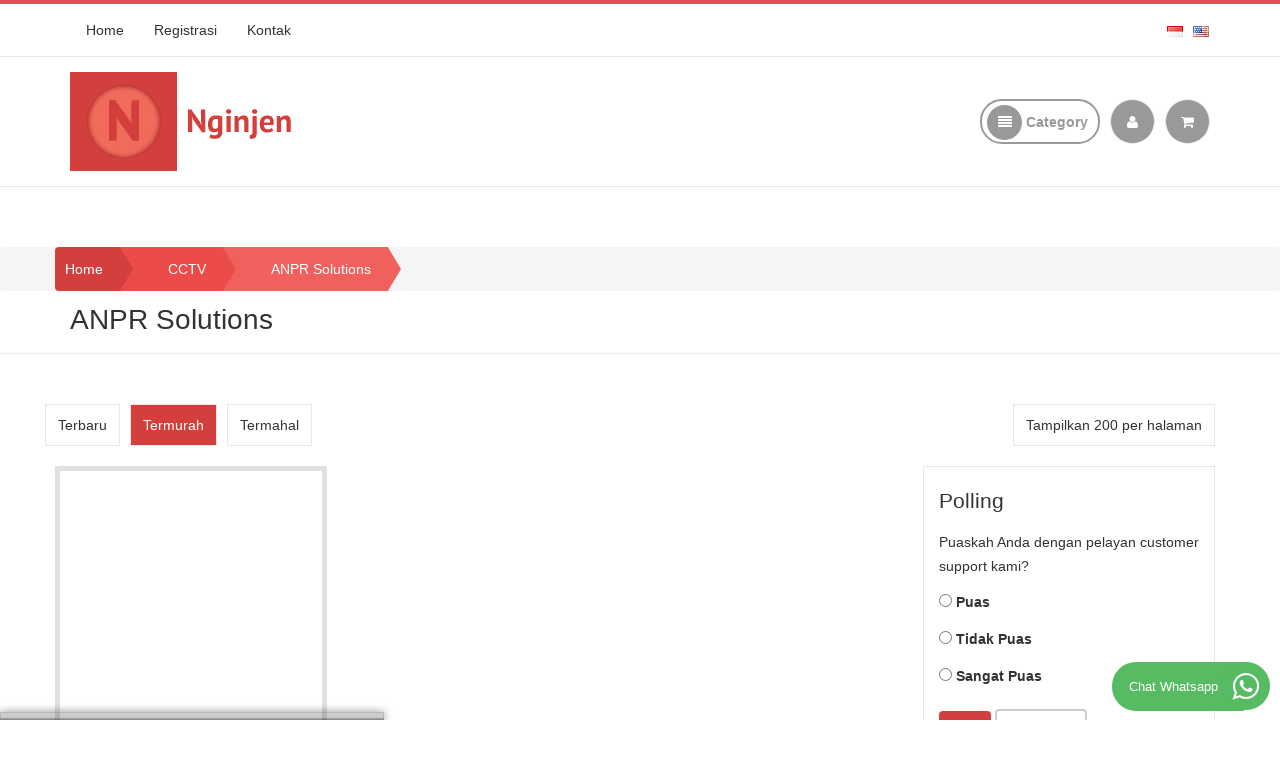

--- FILE ---
content_type: text/html; charset=UTF-8
request_url: https://nginjen.jejualan.com/kategori/anpr-solutions-61
body_size: 5281
content:
<!DOCTYPE html>
<html lang="en">
    <head>
        
<meta name="description" content="Daftar Produk ANPR Solutions di Toko Online Kamera CCTV Terbaik & Terpercaya" />
<meta name="keywords" content="Daftar Produk ANPR Solutions" />



<meta charset="utf-8">
<meta http-equiv="X-UA-Compatible" content="IE=edge">
<meta name="description" content="">
<meta name="viewport" content="width=device-width, initial-scale=1">
    <title>Daftar Produk ANPR Solutions Nginjen</title>
<link rel="shortcut icon" href="//nginjen.jejualan.com/userfiles/5/9/37259/themes/nginjen/assets/favicon.ico" type="image/x-icon" />

<!-- ===================================== -->
<!-- jquery -->
<!-- ===================================== -->
    <script src="//ajax.googleapis.com/ajax/libs/jquery/1.10.2/jquery.min.js"></script>
    <script src="http://code.jquery.com/jquery-migrate-1.2.1.js"></script>
<!-- ===================================== -->
<!-- bootstrap area -->
<!-- ===================================== -->
<script src="//netdna.bootstrapcdn.com/bootstrap/3.1.1/js/bootstrap.min.js"></script>
<link href="//maxcdn.bootstrapcdn.com/bootstrap/3.3.1/css/bootstrap.min.css" rel="stylesheet">

<!-- ===================================== -->
<!-- jejualan area -->
<!-- ===================================== -->
<link rel="stylesheet" href="//nginjen.jejualan.com/style/nginjen_master.css">

<script src="//nginjen.jejualan.com/script/nginjen_master.js"></script>


<!-- ===================================== -->
<!-- rereyossi area -->
<!-- ===================================== -->

<link rel="stylesheet" href="//nginjen.jejualan.com/style/nginjen_main-style.css">
<script src="//nginjen.jejualan.com/script/nginjen_main-js.js"></script>




<!-- ===================================== -->
<!-- fontawesome -->
<!-- ===================================== -->
<link rel="stylesheet" href="//cdnjs.cloudflare.com/ajax/libs/font-awesome/4.0.3/css/font-awesome.css">

<!-- ===================================== -->
<!-- owl carosel -->
<!-- ===================================== -->
<link rel="stylesheet" href="//img.jejualan.com/cdn/plugins/owl-carosel/owl.theme.css" />
<link rel="stylesheet" href="//img.jejualan.com/cdn/plugins/owl-carosel/owl.carousel.css" />
<script src="//img.jejualan.com/cdn/plugins/owl-carosel/owl.carousel.min.js"></script>

<!-- ===================================== -->
<!-- clound zoom -->
<!-- ===================================== -->
<script src="//img.jejualan.com/cdn/plugins/cloud-zoom/cloud-zoom.1.0.2.min.js"></script>
<link rel="stylesheet" href="//img.jejualan.com/cdn/plugins/cloud-zoom/cloud-zoom.css" />

<!-- ===================================== -->
<!-- cookies js -->
<!-- ===================================== -->
<script src="//img.jejualan.com/cdn/plugins/cookie/jquery.cookie.js"></script>

<!-- ===================================== -->
<!-- validate js -->
<!-- ===================================== -->
<script src="//img.jejualan.com/cdn/plugins/validate/jquery.validate.min.js"></script>


<!--[if lt IE 9]>
    <script src="http://html5shiv.googlecode.com/svn/trunk/html5.js"></script>
 <![endif]-->
    </head>
    <body>
        <!-- =============================================== -->
        <!-- navbar admin  -->
        <!-- =============================================== -->
                <div id="main">
            <!-- =============================================== -->
            <!-- navbar top  -->
            <!-- =============================================== -->
            <nav class="navbar-top">
                <div class="container">
                    <nav class="navbar">
        <ul>
                <li><a href="//nginjen.jejualan.com/" title="Home">Home</a></li>
                <li><a href="//nginjen.jejualan.com/user/register" title="Registrasi">Registrasi</a></li>
                <li><a href="//nginjen.jejualan.com/kontak" title="Kontak">Kontak</a></li>
            </ul>
    </nav>                    
<div class="lang">
	<ul class="lang-wrapper navbar">
				<li>
			<a href="//nginjen.jejualan.com/lang/id" title="Indonesia" lang="id"><img src="//nginjen.jejualan.com/userfiles/5/9/37259/lang/1.jpg" alt="Indonesia" /></a>
		</li>
				<li>
			<a href="//nginjen.jejualan.com/lang/en" title="English" lang="en"><img src="//nginjen.jejualan.com/userfiles/5/9/37259/lang/2.jpg" alt="English" /></a>
		</li>
			</ul>
</div>
                </div>
            </nav>
            <!-- =============================================== -->
            <!-- header primary  -->
            <!-- =============================================== -->
            <header class="header-primary">
                <div class="container">
                    <div class="row">

                        <div class="col-md-6 col-sm-12">
                            <div class="logo-primary">
                                <a href="/" title="">
                                <img src="//nginjen.jejualan.com/userfiles/5/9/37259/logo/main.png" alt="Kamera CCTV Terbaik & Terpercaya" />
                                </a>
                            </div>
                        </div>
                        <div class="col-md-6 col-sm-12">
                            <nav class="navbar-member">
                                <a  class="menu-lg nav-category-click" href="#">
                                <span class="icon-lg">
                                <i class="fa fa-align-justify"></i>
                                </span>
                                <p>category</p>
                                </a>
                                <a class="icon menu-md nav-category-click"><i class="fa fa-align-justify"></i>
                                <a class="icon nav-member-click"><i class="fa fa-user"></i></a>
                                <a class="icon modal_cart"><i class="fa fa-shopping-cart"></i></a>
                                <a href="#" class="icon search-box"><i class="fa fa-search"></i></a>
                            </nav>
                        </div>
                    </div>
                </div>
                <a href="#" class="nama" title=""></a>
            </header>
            <!-- =============================================== -->
            <!-- search primary -->
            <!-- =============================================== -->
            <section class="search-primary">
                <div class="container">
                    
	
	<form class="form-inline" role="form" method="post" action="//nginjen.jejualan.com/search">
	    <input type="hidden" name="in_search" value="1" />
	    <div class="form-group">
	        <label class="sr-only" for="input-keyword">Kata Kunci</label>
	        <input id="input-keryword" class="form-control" type="text" name="keyword" placeholder="Masukan kata kunci" value="">
	    </div>
	    <button type="submit" id="btn-submit-search" class="btn btn-primary" name="search"><span>Cari</span></button>
	</form>

                </div>
            </section>
                        <!-- content primary section -->
            <section class="content-template">
                

                            <div class="product-list">
    <div class="page-header">
        <div class="breadcrumb">
            <div class="container">
                <div class="breadcrumb-block">
    <div class="rainbow"></div>
    <ul class="breadcrumb">

                 <li>
            <a href="//nginjen.jejualan.com/">Home</a>
        </li>
                  <li>
            <a href="//nginjen.jejualan.com/kategori/cctv-60">CCTV</a>
        </li>
                  <li>
            <a href="//nginjen.jejualan.com/kategori/anpr-solutions-61">ANPR Solutions</a>
        </li>
         
    </ul>
</div>
            </div>
        </div>
        <div class="page-title">
            <div class="container">
                                           <h1 class="title">ANPR Solutions</h1>
                                    </div>
        </div>
    </div>

    <div class="page-content">
        <div class="container">
            <div class="row">
<!-- .......................... caption category ....................................... -->
        <!-- .................................caption category end .................................... -->

<!-- .................................. nav category ......................................... -->
        <div class="product-list-nav">

            <!-- range price -->
            <div class="col-sm-6 col-xs-12 nopadding">
                <div class="product-order-nav">
                                            <a href="//nginjen.jejualan.com/kategori/anpr-solutions-61/sort=date" class="list-nav">Terbaru</a>
                                        
                                            <span  class="list-nav current-nav">Termurah</span>
                                         
                                            <a href="//nginjen.jejualan.com/kategori/anpr-solutions-61/sort=ex" class="list-nav">Termahal</a>
                     
                    
                </div>
            </div>

            <!-- view all -->
            <div class="col-sm-6 col-xs-12 nopadding">
                <div class="product-display-nav">
                                            <a href="//nginjen.jejualan.com/kategori/anpr-solutions-61/max=1" class="list-nav">Tampilkan 200 per halaman</a>
                                    </div>
            </div>

        </div>

<!-- .................................. nav end category ..................................... -->

        <div class="product-list-main">
            <div class="col-md-9">
               
                        
    <div class="row">
    <div class="product-list main-products">
                                                        <div class="figure-primary col-md-4">
    <a href="">
    <figure class="product-items">
        <div class="img">

            <!-- if product discount -->
       <!--       -->

            <!-- img -->
                             <img src="http://placehold.it/300x169" alt="">
                        
            <!-- hover overlay up -->
            <div class="overlay" align="center">
                <div class="center-vertical">
                    <span class="more">
                    <span class="eye"><i class="fa fa-eye"></i></span>
                    <span class="detail">detail</span>
                    </span>
                </div>
            </div>

        </div>
        <figcaption>
        <h3></h3>
        <div class="price">
                     
                <span class="price-primary">Rp0,-</span>
                
                </div>
    </figure>
</figure>
</a>
</div>
                                        </div>
</div>
                        </div>

            <aside class="col-md-3 nopadding">
                                <div class="polling widget">
    <div class="widget-title">
        <h3>polling</h3>
    </div>
    <div class="widget-wrapper">
        <div class="polling-content">
            <div class="polling-item">
                <div class="polling-title">Puaskah Anda dengan pelayan customer support kami?</div>
                 
	<form method="post" action="">
		<ul class="polling-option">
					<li>
				<label for="option_4">
					<span class="custom-radio">
						<span class="radio-deco"></span>
						<input type="radio" name="poll_option" value="4" id="option_4">
						<span class="radio-deco"></span>
					</span>
					<span class="label-text">Puas</span>
				</label>
			</li>
					<li>
				<label for="option_6">
					<span class="custom-radio">
						<span class="radio-deco"></span>
						<input type="radio" name="poll_option" value="6" id="option_6">
						<span class="radio-deco"></span>
					</span>
					<span class="label-text">Tidak Puas</span>
				</label>
			</li>
					<li>
				<label for="option_5">
					<span class="custom-radio">
						<span class="radio-deco"></span>
						<input type="radio" name="poll_option" value="5" id="option_5">
						<span class="radio-deco"></span>
					</span>
					<span class="label-text">Sangat Puas</span>
				</label>
			</li>
				</ul>
		<div class="polling-button">
			<input class="btn btn-primary" type="submit" name="dovote" value="Vote">
			<a class="btn btn-default" href="//nginjen.jejualan.com/polling-result">Lihat hasil</a>
		</div>
	</form>

            </div>
        </div>
    </div>
</div>                <div class="cs-suport">
    <div class="widget-title">
        <h3>costumer support</h3>
    </div>
    <div class="widget-wrapper">
        <ul class="cslist">
                    <li class="clearfix">
                <strong class="col-md-8 nopadding">Sales 1</strong>
                <div class="col-md-4 nopadding">
                <a style="padding: 0 !important;" href="ymsgr:sendIM?jejualan1">
                    <img src="http://opi.yahoo.com/online?u=jejualan1&m=g&t=1&rand=1929729282" width="64" height="16" border="0" />
                </a>
                </div>
            </li>
                </ul>
    </div>
</div>            </aside>
        </div>



            </div> <!-- row end -->
        </div>
    </div>
</div>


                        
                </section>
            
            <!-- footer primary -->
            <footer class="footer-primary">
                <div class="nav-bottom">
                    <div class="container">
                        <div class="nav-bottom-block">
    <div class="row">
                <div class="links col-md-3 col-xs-6">
            <h3 class="block-title">Tentang Kami</h3>
            <div class="block-content">
                                <ul>
                                        <li><a href="//nginjen.jejualan.com/testimonial">Testimonial</a></li>
                                        <li><a href="http://facebook.com/jejualan">Facebook</a></li>
                                        <li><a href="http://twitter.com/jejualan">Twitter</a></li>
                                        <li><a href="//nginjen.jejualan.com/berita">Berita</a></li>
                                        <li><a href="//nginjen.jejualan.com/kontak">Kontak Kami</a></li>
                                    </ul>
                            </div>
        </div>
                <div class="links col-md-3 col-xs-6">
            <h3 class="block-title">Belanja</h3>
            <div class="block-content">
                                <ul>
                                        <li><a href="//nginjen.jejualan.com/cara-pembayaran-1">Cara Pembayaran</a></li>
                                        <li><a href="//nginjen.jejualan.com/syarat-dan-ketentuan-13">Syarat dan Ketentuan</a></li>
                                        <li><a href="//nginjen.jejualan.com/cara-belanja-18">Cara Belanja</a></li>
                                        <li><a href="//nginjen.jejualan.com/ongkos-kirim">Ongkos Kirim</a></li>
                                        <li><a href="//nginjen.jejualan.com/faq-20">FAQ</a></li>
                                    </ul>
                            </div>
        </div>
                <div class="links col-md-3 col-xs-6">
            <h3 class="block-title">Quick Menu </h3>
            <div class="block-content">
                                <ul>
                                        <li><a href="//nginjen.jejualan.com/user/register">Registrasi</a></li>
                                        <li><a href="//nginjen.jejualan.com/account#fragment-3">Konfirmasi Pembayaran</a></li>
                                        <li><a href="//nginjen.jejualan.com/user/lostpassword">Lupa Password</a></li>
                                    </ul>
                            </div>
        </div>
                <div class="links col-md-3 col-xs-6">
            <h3 class="block-title">Partnership</h3>
            <div class="block-content">
                                <ul>
                                        <li><a href="http://jogjacamp.com">Jogjacamp</a></li>
                                        <li><a href="http://idwebhost.com">IDwebhost</a></li>
                                        <li><a href="http://diskon.com">Diskon</a></li>
                                        <li><a href="http://female.store.co.id">Female Store</a></li>
                                    </ul>
                            </div>
        </div>
                
    </div>
</div>                    </div>
                </div>
                <div class="author">
                    <div class="container">
                        <div class="copyright">
                             Copyright © 2012 jejualan.com. All rights reserved.
                        </div>
                        <div class="signature">
                            <a href="/"><img src="https://cdn.jejualan.com/assets/images/jejualanlogo.png" alt="" /></a>
                        </div>
                    </div>
                </div>
            </footer>
        </div>
           <nav class="nav-member menu-member menu-pills clearfix">
    <div class="nav-wrapper">
        <div class="nav-member-close">
            <a href=""><i class="fa fa-times-circle fa-2x"></i></a>
        </div>
        <script>
            
	$(document).ready(function() {

		$.validator.addMethod("regxemail", function(value, element) {
		    return /^([a-z0-9\+_\-]+)(\.[a-z0-9\+_\-]+)*@([a-z0-9\-]+\.)+[a-z]{2,6}$/.test(value);
		});

		$("#form-login-top").validate({
			rules: {
				email: {
					required: true
					//email: true,
					//regxemail: true
				},
				password: {
					required: true
				}
			},
			messages: {
				email: {
					required: '<i class="fa fa-times-circle"></i> ' + "Email harus diisi"
					//email: '<i class="fa fa-times-circle"></i> ' + "Email tidak valid (contoh: nama@domain.com)",
					//regxemail: '<i class="fa fa-times-circle"></i> ' + "Email harus menggunakan huruf kecil semua"
				},
				password: {
					required: '<i class="fa fa-times-circle"></i> ' + "Password harus diisi"
				}
			},
			errorLabelContainer: '#login-top-result',
			errorElement: 'div',
			errorClass: "ferror",
			submitHandler: function() {

				$('#login-top-result').show();
				$('#login-top-result').removeClass("alert-danger");
				$('#login-top-result').addClass("alert-info");
				$('#login-top-result').html('Loading...');
				var submitButton = $("#form-login-top").find('button[type=submit]');
				$(submitButton).prop('disabled', true);
				$(submitButton).html('Loading...');

				$.ajax({
					type: 'POST',
					url: $('#form-login-top').attr('action'),
					data: $('#form-login-top').serialize(),
					dataType:"json",
					success: function (data) {
						if (data.status == 1) {
							window.location.href = data.redirect;
						}
						else if (data.status == 2) {
							$('#login-top-result').removeClass("alert-info");
							$('#login-top-result').addClass("alert-danger");
							$(submitButton).prop('disabled', false);
							$(submitButton).html("Login");
							jj_tools.message( '#login-top-result', 0, data.msg );
						}
					}
				});
				return false;
			}
		});
	});

</script>
<div id="login-top-result" class="jj-message alert alert-danger" style="display:none;"></div>

	<form id="form-login-top" name="form_login" role="form" method="post" action="//nginjen.jejualan.com/login/auth">
		<div class="form-group">
			<label for="input-lt-email">Email/HP</label>
			<input id="input-lt-email" class="form-control" type="text" name="email" placeholder="Email/HP" value="">
		</div>
		<div class="form-group">
			<label for="input-lt-password">Password</label>
			<input id="input-lt-password" class="form-control" type="password" name="password" placeholder="Password" value="">
		</div>
		<div class="button-wrap">
			<button type="submit" id="btn-do-login" class="btn btn-primary" name="add_login"><span>Login</span></button>
		</div>
		<div class="login-footer">
			<p>
				Lupa Password <a rel="nofollow" href="//nginjen.jejualan.com/user/lostpassword">Klik disini!</a>
			</p>
			<p>
				Belum punya akun? <a href="//nginjen.jejualan.com/user/register">Klik disini untuk mendaftar!</a>
			</p>
		</div>
	</form>

         <ul class="nav-category">
     <div class="nav-wrapper">
        <div class="nav-category-close">
        <a href="#"><i class="fa fa-times-circle fa-2x"></i></a>
    </div>
    <ul class="nav-vertical category-nav">
	        <li>
        <a class="link" href="//nginjen.jejualan.com/kategori/cctv-60">
            <span>CCTV</span> </a>
            <span class="diven-cat" style="display: none;"><i class="fa fa-caret-down"></i> </span>
        </a>
                        <ul>
                        <li>
        <a class="link" href="//nginjen.jejualan.com/kategori/anpr-solutions-61">
            <span>ANPR Solutions</span> </a>
            <span class="diven-cat" style="display: none;"><i class="fa fa-caret-down"></i> </span>
        </a>
            </li>
    <li>
        <a class="link" href="//nginjen.jejualan.com/kategori/wish96-range-62">
            <span>WISH96 Range</span> </a>
            <span class="diven-cat" style="display: none;"><i class="fa fa-caret-down"></i> </span>
        </a>
            </li>

<script>
    $('.category-nav li a').each(function() {
	var url = window.location.href;
	var link = $(this).attr('href');
	if (url.indexOf(link) >= 0) {
		$(this).addClass('active');
	};

});
</script>                </ul>
            </li>
    <li>
        <a class="link" href="//nginjen.jejualan.com/kategori/network-ip-63">
            <span>Network IP</span> </a>
            <span class="diven-cat" style="display: none;"><i class="fa fa-caret-down"></i> </span>
        </a>
                        <ul>
                        <li>
        <a class="link" href="//nginjen.jejualan.com/kategori/ip-box-cameras-64">
            <span>IP Box Cameras</span> </a>
            <span class="diven-cat" style="display: none;"><i class="fa fa-caret-down"></i> </span>
        </a>
            </li>
    <li>
        <a class="link" href="//nginjen.jejualan.com/kategori/-ip-ptz-cameras-65">
            <span> IP PTZ Cameras</span> </a>
            <span class="diven-cat" style="display: none;"><i class="fa fa-caret-down"></i> </span>
        </a>
            </li>

<script>
    $('.category-nav li a').each(function() {
	var url = window.location.href;
	var link = $(this).attr('href');
	if (url.indexOf(link) >= 0) {
		$(this).addClass('active');
	};

});
</script>                </ul>
            </li>
    <li>
        <a class="link" href="//nginjen.jejualan.com/kategori/hd-66">
            <span>HD</span> </a>
            <span class="diven-cat" style="display: none;"><i class="fa fa-caret-down"></i> </span>
        </a>
                        <ul>
                        <li>
        <a class="link" href="//nginjen.jejualan.com/kategori/hd-sdi-accessories-67">
            <span>HD-SDI Accessories</span> </a>
            <span class="diven-cat" style="display: none;"><i class="fa fa-caret-down"></i> </span>
        </a>
            </li>

<script>
    $('.category-nav li a').each(function() {
	var url = window.location.href;
	var link = $(this).attr('href');
	if (url.indexOf(link) >= 0) {
		$(this).addClass('active');
	};

});
</script>                </ul>
            </li>

<script>
    $('.category-nav li a').each(function() {
	var url = window.location.href;
	var link = $(this).attr('href');
	if (url.indexOf(link) >= 0) {
		$(this).addClass('active');
	};

});
</script>    </ul>
</ul>           







                             

<div class="modal-cart modal">
    <div class="modal-dialog">
        <div class="modal-content">
            <div class="modal-wrapper">



            <header><h2>keranjang belanja</h2><a type="button" class="close" data-dismiss="modal" aria-hidden="true"><i class="fa fa-times-circle"></i></a></header>
            <section>
                  
                <div class="empty">
                        <p>Keranjang belanja kosong :(</p>
                </div>
                            </section>
            <footer>
                <a href="#" class="btn btn-second" data-dismiss="modal">kembali belanja</a>
                            </footer>


        </div>
    </div>
</div>
</div>            </body>
</html>
<script>
    $(function() {
    /* ratio width proposional 16:9 */
    function ratio() {
        $('.img').each(function() {
            var ratio_width = 3;
            var ratio_height = 3;
            var width = $(this).width();
            var height = $(this).height();
            var new_height = Math.round((ratio_height*width)/ratio_width);
            $(this).css('height', new_height);
            var img_width = $('.img img').width();
            var img_height = $('.img img').height();
            if (img_width > img_height) {
                $('.img img').addClass('ratio-width');
                var img_height = $('.img img').height();
                var tinggi = (height - img_height)/2;
                $('.img img').css('margin-top', tinggi);
            }else if(img_height >  img_width){
                $('.img img').addClass('ratio-height');
            };
        });
    }
    ratio();
    $(window).resize(function(event) {
        ratio();
    });
    });
</script>
    	<a class="chat-whatsapp" href="https://api.whatsapp.com/send?phone=6281578200200" rel="nofollow">
			<span>Chat Whatsapp</span>
			<img src="https://img.jejualan.com/cdn/jejualan/img/icon/chat-whatsapp.png" alt="Chat Whatsapp">
		</a>
		        
        <body/>

--- FILE ---
content_type: text/css;charset=UTF-8
request_url: https://nginjen.jejualan.com/style/nginjen_master.css
body_size: 3973
content:
/* 5 cached file css_09a68d21108f36f1ec3b03efe6c9769c */
/**
 * General
 **/
a, .btn { outline: none!important; }

.jj-message .ferror {
    margin-bottom: 8px;
}
.jj-message .ferror:last-child {
    margin-bottom: 0;
}
.jj-message i {
    margin-right: 6px;
}
.errorMsg>i+div {
    display: inline-block;
}
.mb-xs {
    margin-bottom: 10px;
}
.mb-sm {
    margin-bottom: 14px;
}
.mb-md {
    margin-bottom: 20px;
}
.mb-lg {
    margin-bottom: 30px;
}

/** Table **/
.tdright {
    text-align: right;
}
.tdcenter {
    text-align: center;
}

/**
 * Admin Navbar
 **/
#admin-navbar {
    height: 50px;
    line-height: 50px;
    background-color: #f19012;
    -webkit-box-shadow: 0 2px 2px rgba(0, 0, 0, 0.1);
            box-shadow: 0 2px 2px rgba(0, 0, 0, 0.1);
    z-index: 99999;
}
#admin-navbar .logo-navbar {
    display: inline-block;
}
#admin-navbar .admin-link {
    display: inline-block;
    line-height: 30px;
    margin-left: 12px;
    padding-left: 15px;
    border-left: 1px solid #b06a10;
}
#admin-navbar .admin-link a {
    display: inline-block;
    font-size: 11px;
    line-height: 14px;
    font-weight: bold;
    padding: 5px 10px 4px;
    background-color: #76bfcb;
    color: #ffffff;
    text-shadow: 0 1px 0 rgba( 0,0,0,.2);
    border-radius: 6px;
    border-bottom: 2px solid #59929b;
}
#admin-navbar .admin-link a:hover {
    text-decoration: none;
    background-color: #6cb8c4;
}
#admin-navbar .admin-info {
    font-size: 12px;
    text-align: right;
}
#admin-navbar .admin-info a {
    color: #ffffff;
}
#admin-navbar .admin-info strong,
#admin-navbar .logout-link {
    display: inline-block;
    line-height: 20px;
    margin-right: 10px;
    padding-right: 12px;
    border-right: 1px solid #b06a10;
}
#admin-navbar #remove-bar {
    display: inline-block;
    line-height: 20px;
    font-size: 16px;
    color: #333333;
}
#admin-navbar #remove-bar:hover {
    color: #000000;
}

@media (max-width: 767px) {

    #admin-navbar {
        height: auto;
        line-height: 18px;
        padding: 10px 0;
        text-align: center;
    }
    #admin-navbar .admin-info {
        margin-top: 10px;
        padding: 6px 10px;
        background-color: #d67900;
        text-align: center;
    }
    #admin-navbar .logout-link {
        padding-right: 0;
        border-right: 0 none;
    }
    #remove-bar {
        position: absolute;
        top: -36px;
        right: 20px;
    }
}


/**
 * Topbar
 **/
.topbar-right {
    text-align: right;
}
.topbar-nav {
    display: inline-block;
}
.topbar-menu {
    float: left;
}

@media (max-width: 767px) {

    .topbar {
        text-align: center;
    }
    .topbar-right {
        text-align: center;
    }
}


/**
 * Dropdown
 **/
.jj-dropdown {
    position: relative;
}
.jj-dropdown-toggle a {
    display: block;
    padding: 0 16px;
    line-height: 50px;
    outline: none;
}
.jj-dropdown-toggle i {
    margin-right: 6px;
}
.jj-dropdown-menu {
    text-align: left;
    position: absolute;
    width: 300px;
    background-color: #ffffff;
    border: 1px solid #bbbbbb;
    z-index: 11000;
}
.jj-dropdown-menu>div {
    padding: 12px;
}
.topbar-right .jj-dropdown-menu {
    right: 0;
}
.topbar-left .jj-dropdown-menu {
    left: 0;
}

/** Login Topbar **/
.login-footer {
    margin-top: 15px;
}
.login-footer p {
    margin-bottom: 5px;
    font-size: 0.9em;
}

/** Shopping cart **/
#cart-menu .jj-dropdown-menu{
    width: 400px;
}
#cart-menu .cart-list {
    width: 100%;
}
#cart-menu .cart-list th {
    padding: 6px;
    background-color: #333333;
    color: #ffffff;
}
#cart-menu .cart-list td {
    padding: 8px 6px;
    border-bottom: 1px solid #dddddd;
}

/** Account top bar **/
.topbar-menu #block-account {
    padding: 0;
}
#block-account .account-info {
    padding: 10px 14px;
    background-color: #f2f2f2;
    border-bottom: 1px solid #bbbbbb;
}
#block-account .account-info p {
    margin-bottom: 0;
}
.topbar-menu #block-account ul {
    padding: 0;
    margin: 0;
    list-style: none;
}
.topbar-menu #block-account ul a {
    display: block;
    padding: 8px 12px;
    border-bottom: 1px solid #dddddd;
}
.topbar-menu #block-account ul a:hover {
    text-decoration: none;
    background-color: #f7f7f7;
    color: #006699;
}
.topbar-menu #block-account .logout-menu a {
    background-color: #d9534f;
    color: #ffffff;
}
.topbar-menu #block-account .logout-menu a:hover {
    background-color: #d2322d;
    color: #ffffff;
}

/**
 * Category Nav
 **/
.category-nav,
.category-nav ul {
    margin: 0;
    padding: 0;
}
.category-nav li {
    position: relative;
    list-style: none;
    padding: 0;
    margin: 0;
}
.category-nav a {
    color: #333333;
}
.category-nav a:hover {
    color: #006699;
    text-decoration: none;
}

@media (min-width: 768px) {

    .menu-mobile {
        display: none;
    }
    .category-nav .submark {
        display: none;
    }
    .category-nav .subnav {
        opacity: 0;
        visibility: hidden;
        z-index: 99999;
        position: absolute;
        width: 240px;
        -webkit-transition: all 0.3s;
           -moz-transition: all 0.3s;
                transition: all 0.3s;
    }
    .category-nav .subnav>ul {
        border-radius: 4px;
        background-color: #f9f9f9;
        border: 1px solid #d7d7d7;
    }
    .category-nav .subnav a {
        display: block;
        padding: 10px 8px;
        border-bottom: 1px dotted #cccccc;
    }
    .category-nav .subnav>ul>li:last-child>a {
        border-bottom: 0 none;
    }
    .category-nav .subnav a:hover {
        background-color: #ffffff;
    }
    .category-nav .subnav li:first-child a:hover {
        border-radius: 4px 4px 0 0;
    }
    .category-nav .subnav li:last-child a:hover {
        border-radius: 0 0 4px 4px;
    }
    
    /** Vertical Nav **/
    .nav-vertical .category-nav>li>a {
        display: block;
        padding: 12px 10px;
        border-top: 1px solid #ededed;
        border-bottom: 1px solid #cccccc;
    }
    .nav-vertical .category-nav>li:last-child>a {
        border-bottom: 0 none;
    }
    .nav-vertical .category-nav>li:first-child>a {
        border-top: 0 none;
    }
    .nav-vertical .category-nav>li>a:hover {
        background-color: #f9f9f9;
    }
    .nav-horizontal .category-nav {
        height: 48px;
        border: 1px solid #d7d7d7;
        background-color: #f9f9f9;
        border-radius: 6px;
    }
    .nav-vertical .category-nav>li>.subnav {
        top: -50px;
        left: 180px;
        padding-top: 5px;
    }
    .nav-vertical .category-nav>li:hover>.subnav {
        opacity: 1;
        visibility: visible;
        top: 0;
        left: 200px;
    }
    
    /**Horizontal Nav **/
    .nav-horizontal .category-nav>li {
        float: left;
    }
    .nav-horizontal .category-nav>li>a {
        display: block;
        padding: 0 24px;
        line-height: 48px;
    }
    .nav-horizontal .category-nav>li>a:hover {
        background-color: #eeeeee;
    }
    .nav-horizontal .category-nav>li>.subnav {
        top: 100px;
        left: -240px;
        padding-top: 2px;
    }
    .nav-horizontal .category-nav>li:hover>.subnav {
        opacity: 1;
        visibility: visible;
        top: 50px;
        left: 0;
    }
    
    .category-nav-container .category-nav .subnav .subnav {
        top: 0;
        left: 200px;
    }
    .category-nav-container .category-nav .subnav li:hover>.subnav {
        opacity: 1;
        visibility: visible;
        left: 240px;
        padding-left: 5px;
    }
    .category-nav-container .category-nav .subnav .subnav li:hover>.subnav {
        left: 235px;
    }
    .category-nav-container .category-nav .subnav .subnav>ul {
        border-radius: 0 4px 4px 0;
    }
}

@media (max-width: 767px) {

    .category-nav {
        margin-right: -15px;
        margin-left: -15px;
        border-top: 2px solid #dddddd;
        border-bottom: 2px solid #dddddd;
    }
    .category-nav .submark {
        display: inline-block;
        font-size: 12px;
        color: #999999;
        height: 42px;
        line-height: 42px;
        width: 42px;
        text-align: center;
        position: absolute;
        top: 0;
        right: 0;
        z-index: 999;
    }
    .category-nav .submark:hover {
        background-color: #d8d8d8;
        color: #666666;
        cursor: pointer;
    }
    .category-nav a {
        display: block;
        padding: 0 15px;
        height: 42px;
        line-height: 42px;
        position: relative;
    }
    .category-nav>li>a {
        background-color: #f1f1f1;
        border-bottom: 1px solid #dddddd;
    }
    .category-nav>li>a:hover {
        background-color: #eaeaea;
    }
    .category-nav>li:last-child>a {
        border-bottom: 0 none;
    }
    .category-nav .subnav {
        display: none;
        padding-left: 8px;
        background-color: #fcfcfc;
    }
    .category-nav .subnav a {
        background-color: #fcfcfc;
        border-bottom: 1px solid #eeeeee;
    }
    .category-nav .subnav>ul>.active>a,
    .category-nav .subnav a:hover {
        background-color: #f6f6f6;
    }
}


/**
 * Form
 **/
form .label {
    font-size: 11px;
    line-height: 10px;
    font-weight: normal;
    padding: 0 6px;
    position: relative;
    top: -6px;
    left: 3px;
}
.form-horizontal .control-label {
    text-align: left;
}
.form-horizontal .form-group {
    margin-bottom: 20px;
}

@media (max-width: 767px) {
    
    .form-horizontal .control-label {
        margin-bottom: 6px;
    }
    .form-horizontal .form-group {
        margin-bottom: 15px;
    }
}


/**
 * Page
 */
.page-content {
    padding: 30px 0 50px;
}


/**
 * Bottom/Footer
 **/
.block-bottommenu ul {
    font-size: 13px;
    margin: 0;
    padding: 0;
    list-style: none;
}
.block-bottommenu li {
    margin-bottom: 6px;
}
.block-contactus p {
    margin-bottom: 4px
}
.social-link {
    margin: 0;
    padding: 0;
    list-style: none;
    text-align: right;
}
.social-link li {
    display: inline-block;
    margin-left: 10px;
}
.social-link a {
    display: inline-block;
}
.social-link i {
    width: 24px;
    height: 24px;
    line-height: 24px;
    color: #3b3b3b;
    background-color: #b5b5b5;
    text-align: center;
    border-radius: 50%;
    font-size: 20px;
}
.social-link a:hover i {
    background-color: #ffffff;
}


/**
 * Modal 
 **/
.modal-dialog.modal-confirm {
    margin-top: 80px;
}
.account-bar-show .modal-dialog.modal-confirm {
    margin-top: 90px;
}
.modal-dialog .modal-footer {
    padding-top: 12px;
    padding-bottom: 12px;
}

#newsletter-modal .modal-dialog {
    width: 380px;
    margin-top: 80px;
}
#newsletter-modal .modal-content {
    padding: 15px;
}
#newsletter-modal .alert {
    padding: 10px;
}

@media (min-width: 768px) {
    
    .modal-dialog.modal-confirm {
        width: 350px;
    }
}


/** 
 * Member Area
 **/
/** Menu **/
.menu-member {
    position: relative;
}
.menu-pills {
    padding-bottom: 6px;
    border-bottom: 2px solid #e0e0e0;
}
.menu-member .tab-menu {
    margin-right: 100px;
}
.menu-member .menu-logout {
    position: absolute;
    top: 0;
    right: 0;
}
.menu-member .nav-pills > li {
    margin: 0 6px 10px 0;
}
.menu-member .nav-pills > li + li {
    margin-left: 0;
}
.menu-member .nav-pills > li > a {
    color: #333333;
    background-color: #eeeeee;
    padding: 8px 14px;
}
.menu-member .nav-pills > li.active > a:hover,
.menu-member .nav-pills > li.active > a {
    background-color: #428bca;
    color: #ffffff;
}
.menu-member .nav-pills > li > a:hover {
    background-color: #dddddd;
}

@media (max-width: 479px) {

    .menu-pills {
        padding-bottom: 16px;
    }
    .menu-pills .tab-menu {
        margin-right: 0;
    }
    .menu-member .nav-pills > li {
        float: none;
        width: 100%;
        margin: 0 0 6px 0;
    }
    .menu-member .menu-logout {
        position: static;
    }
    .menu-member .menu-logout a {
        width: 100%;
        text-align: left;
    }
}

/** Section **/
.section-title {
    font-size: 22px;
    margin: 0 0 16px;
}
.section-title:first-child {
    margin-bottom: 28px;
}
.section-content {
    margin-bottom: 28px;
}
.section-content:last-child {
    margin-bottom: 0;
}
.member-tab-content {
    padding: 22px 0 34px;
}
.button-wrap {
    margin-top: 22px;
}

#member-container i {
    margin-right: 5px;
}
.member-form-container {
    padding: 16px 8px 6px;
    border-top: 2px solid #dddddd;
    border-bottom: 2px solid #dddddd;
    background-color: #fcfcfc;
}

/** Order **/
.order-status .label {
    font-size: 16px;
}
.order-status-date,
.total-price {
    color: #068e00;
}


/** Confirmation **/
.via-inputs label {
    margin-right: 18px;
}
#list-data-confirm {
    max-height: 400px;
    overflow: auto;
}
#list-data-confirm tbody strong {
    margin-left: 10px;
}

/** Address **/
#address-add-container {
    margin: 10px 0 0;
    padding-top: 20px;
}
#address-list-container {
    margin-top: 24px;
}
#address-edit-result {
    margin-top: 14px;
}
.editaddr-form-cont .form-cont {
    padding: 0;
}

 
/* List Meta */
.list-meta {
    margin: 0;
    padding: 0;
}
.list-meta li {
    list-style: none;
    padding: 14px 0;
    border-bottom: 1px dotted #bbbbbb;
}
.meta-label {
    float: left;
    width: 170px;
    font-weight: bold;
    font-size: 14px;
}
.meta-value {
    font-size: 14px;
    margin-left: 170px;
}
.meta-bg {
    background-color: #ffffff;
    padding: 8px;
}
.meta-value .list-meta li:last-child {
    border-bottom: 0;
}
.meta-value-product img {
    float: left;
}
.meta-value-product .prodinfo {
    margin-left: 78px;
}
.meta-value-product .prodinfo em {
    display: block;
    margin-top: 4px;
    font-weight: bold;
}
.meta-value-product .order-item {
    padding: 12px 0;
    border-bottom: 1px dotted #d3d3d3;
}
.meta-value-product .order-item:first-child {
    padding-top: 0;
}
.meta-value-product .order-item:last-child {
    padding-bottom: 0;
    border-bottom: 0 none;
}

.member-table-mobile .member-form-container {
    margin-top: 14px;
}

@media (max-width: 767px) {

    .member-table {
        display: none;
    }
    .member-table-mobile {
        display: block!important;
    }
    .member-table-mobile .member-table-item {
        margin-bottom: 18px;
    }
}

@media (max-width: 479px) {

    .meta-label {
        float: none;
        display: block;
        width: 100%;
        margin-bottom: 4px;
    }
    .meta-value {
        margin-left: 0;
    }
    .meta-value .label {
        display: inline-block;
        padding-top: 8px;
        padding-bottom: 8px;
    }
    .meta-value-product img {
        display: block;
        float: none;
        margin-bottom: 8px;
    }
    .meta-value-product .prodinfo {
        margin-left: 0;
    }
}


/**
 * Block
 **/
/* Customer Service */
.cslist {
    margin: 0;
    padding: 0;
}
.cslist li {
    margin: 0;
    padding: 0;
    list-style: none;
    padding: 10px 0;
    border-bottom: 1px dotted #dddddd;
}
.cslist li a {
    float: right;
}

/* Polling */
.polling-option {
    margin: 8px 0 12px;
    padding: 0;
}
.polling-option li {
    margin: 0;
    padding: 0;
    list-style: none;
    padding: 4px 0;
}


/**
 * Page: Contact
 **/
#content-contact #contact-main {
    padding-top: 40px;
}


/**
 * Testimonial
 **/
#testimony-add i {
    margin-right: 6px;
}
#testimonial-form {
    margin-top: 10px;
}
#content-testimony .testimony-list {
    margin-top: 20px;
}
.testimony-list .testimony {
    margin-bottom: 30px;
}
.testimony-list .testimony-info {
    margin-bottom: 10px;
    border-radius: 3px;
    background-color: #f9f9f9;
    padding: 6px 10px;
}
.testimony-list .testimony-info i {
    margin-right: 4px;
    color: #999999;
}
.testimony-list .author {
    float: left;
}
.testimony-list .author span {
    color: #444444;
    font-style: italic;
}
.testimony-list .date {
    float: right;
    color: #777777;
    font-size: 13px;
    font-style: italic;
}
.testimony-list .testimony-content {
    position: relative;
    padding-left: 30px;
}
.testimony-list .testimony-content i {
    color: #aaaaaa;
    font-size: 18px;
    position: absolute;
    top: 2px;
    left: 0;
}

@media (max-width: 479px) {

    .testimony-list .author,
    .testimony-list .date {
        float: none;
        width: 100%;
        text-align: left;
    }
    .testimony-list .author {
        margin-bottom: 4px;
    }
}


/**
 * News
 **/
.posts .post {
    margin-bottom: 30px;
}
.posts .post-header {
    border-radius: 3px;
    background-color: #f6f6f6;
    padding: 8px 12px;
    overflow: hidden;
}
.posts .post-title {
    float: left;
    font-size: 22px;
    margin: 0;
    width: 80%;
}
.posts .post-title a {
    display: inline-block;
    overflow: hidden;
    text-overflow: ellipsis;
    white-space: nowrap;
    width: 100%;
}
.post-date {
    font-size: 13px;
    color: #777777;
    font-style: italic;
}
.post-date i {
    margin-right: 4px;
}
.post-date abbr {
    border-bottom: 0 none;
}
.posts .post-date {
    float: right;
}
.posts .post-date i {
    margin-right: 4px;
}
.posts .post-date abbr {
    border-bottom: 0 none;
}
.posts .post-main {
    padding: 12px 0 16px;
    margin: 0 12px;
    border-bottom: 2px solid #eeeeee;
}
.posts .post .more {
    margin-top: 15px;
}
.posts .post .more i {
    margin-right: 4px;
}
.post-image {
    margin-bottom: 15px;
}
.post-image img {
    display: inline-block;
    max-width: 100%;
    border: 4px solid #eeeeee;
}
.post-detail .post-date {
    border-radius: 3px;
    background-color: #f6f6f6;
    padding: 6px 12px;
    overflow: hidden;
    margin-bottom: 16px;
}
.post-detail .entry-content {
    padding-left: 8px;
}

@media (max-width: 767px) {

    .posts .post-title,
    .posts .post-date {
        float: none;
        width: 100%;
    }
    .posts .post-title {
        margin-bottom: 5px;
    }
}


/**
 * Page: Ongkos Kirim
 **/
#content-ongkoskirim .select-state {
    margin-bottom: 24px;
    padding-bottom: 10px;
    border-bottom: 2px solid #dddddd;
}
#content-ongkoskirim .table tbody tr:first-child th {
    text-align: right;
    border-top: 0 none;
    border-bottom: 2px solid #dddddd;
    background-color: transparent;
}
#content-ongkoskirim .table tbody tr:first-child th:first-child {
    text-align: left;
}
#content-ongkoskirim .table tbody tr~tr:nth-child(odd) td {
    background-color: #f9f9f9;
}

.coribbon {
    float: left;
    position: absolute;
    top: 5%;
    text-align: center;
    left: 3%;
}

.sale, .disc, .oos {
    float: left;
    margin: 0.2em .2em .2em;
    border-radius: 3px;
    display: inline;
    padding: 0.6em .6em .6em;
    font-size: 85%;
    font-weight: 700;
    line-height: 1;
    color: #fff;
    text-align: center;
    white-space: nowrap;
    vertical-align: baseline;
}

.disc {
    background-color: rgba(20, 191, 243, 0.95);
}

.sale {
    background-color: rgb(242, 64, 126);
}

.oos {
    background-color: rgba(244, 56, 63, 0.95);
}
a.chat-whatsapp {
    position: fixed;
    z-index: 99;
    width: 48px;
    height: 48px;
    bottom: 10px;
    right: 10px;
}
.chat-whatsapp span {
    z-index: -1;
    color: #fff;
    background: #57bb63;
    padding: 17px;
    position: absolute;
    top: 0;
    width: 132px;
    right: 26px;
    border-radius: 40px 0 0 40px;
    line-height: normal;
    word-spacing: normal;
    font-size: 13px;
    font-weight: normal;
    font-family:Helvetica,Arial,sans-serif;
    -webkit-box-sizing: border-box;
    -moz-box-sizing: border-box;
    box-sizing: border-box;
}

--- FILE ---
content_type: text/css;charset=UTF-8
request_url: https://nginjen.jejualan.com/style/nginjen_main-style.css
body_size: 10260
content:
/* 5 cached file css_78924ee463055848e591f97f0ee3bf03 */
@import url('bootstrap.min.css');
@import url(http://fonts.googleapis.com/css?family=Open+Sans:400,300,700|Roboto:400,500,700,300);
@import url('animate.css');
html {
  font-size: 62.5%;
  color: #333;
}
* {
  /*font-size: 1.4rem;*/
  line-height: 2.4rem;
  font-family: 'Open Sans', sans-serif;
}
h1 {
  font-size: 2.8rem;
}
h2 {
  font-size: 2.4rem;
}
h3 {
  font-size: 2.1rem;
}
h4 {
  font-size: 1.8rem;
}
h5 {
  font-size: 1.4rem;
}
h6 {
  font-size: 1.4rem;
}
h1, h2, h3, h4, h5, h6 {
  line-height: 2.8rem;
  font-weight: 400;
  font-family: 'Roboto', Open Sans, sans-serif;
  text-transform: capitalize;
  margin-top: 0;
  margin-bottom: 10px;
}
small {
  font-size: 80%;
  color: #6f6f6f;
  line-height: 0;
}
p {
  margin-top: 0;
  font-family: inherit;
  font-weight: normal;
  text-rendering: optimizeLegibility;
  margin-bottom: 10px;
}
a {
  color: #008cba;
  text-decoration: none;
}
a:hover {
  text-decoration: none;
}
.text-capital {
  text-transform: capitalize;
}
.text-upper {
  text-transform: uppercase;
}
.text-lower {
  text-transform: lowercase;
}
.text-title {
  margin-bottom: 10px;
  text-transform: capitalize;
  text-decoration: none;
  text-overflow: ellipsis;
}
.font-primary {
  font-family: 'Roboto', Open Sans, sans-serif;
  font-weight: 700;
}
.form-group {
  display: block;
  margin-bottom: 15px;
}
.form-group:before, .form-group:after {
  content: " ";
  display: table;
}
.form-group:after {
  clear: both;
}
.form-group label {
  display: inline-block;
}
.form-control {
  display: block;
  width: 100%;
  height: 34px;
  padding: 6px 12px;
  font-size: 14px;
  line-height: 1.42857143;
  color: #555555;
  background-color: #ffffff;
  background-image: none;
  border: 1px solid #cccccc;
  border-radius: 3px;
  box-shadow: none;
}
.form-control:focus {
  box-shadow: none;
}
label {
  text-transform: capitalize;
  font-weight: 700;
}
.form-inline:before, .form-inline:after {
  content: " ";
  display: table;
}
.form-inline:after {
  clear: both;
}
.form-inline .form-group {
  display: inline;
  float: left;
}
textarea {
  min-height: 100px !important;
}
.radio, .checkbox {
  display: block;
  min-height: 20px;
  margin-top: 10px;
  margin-bottom: 10px;
}
.radio input, .checkbox input {
  float: left;
  margin-left: -20px;
  margin: 6px 4px 0 0;
  box-sizing: border-box;
  padding: 0;
  line-height: normal;
}
.radio label, .checkbox label {
  display: inline;
  margin-bottom: 8px;
  font-weight: 400;
  cursor: pointer;
}
.radio-inline:before, .checkbox-inline:before, .radio-inline:after, .checkbox-inline:after {
  content: " ";
  display: table;
}
.radio-inline:after, .checkbox-inline:after {
  clear: both;
}
.radio-inline .radio, .checkbox-inline .radio, .radio-inline .checkbox, .checkbox-inline .checkbox {
  margin-right: 20px;
  float: left;
  display: inline; /* mobile devices */
}
@media (max-width:767px) {
  .radio-inline .radio, .checkbox-inline .radio, .radio-inline .checkbox, .checkbox-inline .checkbox {
    margin-right: 0;
    float: none;
    display: block;
  }
}
.form-horizontal label {
  text-align: right;
}
figure {
  position: relative;
}
figure .img {
  height: 169px;
  background-color: #ffffff;
}
figure .overlay {
  position: relative;
}
figure figcaption {
  color: #333333;
  padding: 10px;
}
.ratio-height {
  height: 100% !important;
  width: auto !important;
  margin-left: auto;
  margin-right: auto;
}
.ratio-width {
  width: 100% !important;
  height: auto !important;
}
.img {
  position: relative;
  overflow: hidden;
  width: 100%;
}
.img img {
  vertical-align: middle;
  display: block;
  position: relative;
  height: auto;
}
.img .crop {
  width: 100%;
}
.nopadding {
  padding: 0px;
}
.margin-top {
  margin-top: 15px;
}
.margin-bottom {
  margin-bottom: 15px;
}
.margin-left {
  margin-left: 15px;
}
.margin-right {
  margin-right: 15px;
}
.clearfix:before, .clearfix:after {
  content: " ";
  display: table;
}
.clearfix:after {
  clear: both;
}
.row {
  left: -15px;
  right: -15px;
}
.row:before, .row:after {
  content: " ";
  display: table;
}
.row:after {
  clear: both;
}
.container:before, .container:after {
  content: " ";
  display: table;
}
.container:after {
  clear: both;
}
.center-horizontal {
  display: table;
  margin-left: auto;
  margin-right: auto;
}
.center-vertical {
  display: table-cell;
  vertical-align: middle;
  width: inherit;
  height: inherit;
}
.inlinebox:before, .inlinebox:after {
  content: " ";
  display: table;
}
.inlinebox:after {
  clear: both;
}
.inlinebox .inline {
  float: left;
}
.active-primary {
  display: block;
}
.deactive-primary {
  display: none;
}
.hidden-primary {
  visibility: none;
}
.show-primary {
  visibility: visible;
}
.navbar {
  float: left;
  text-transform: capitalize;
}
.navbar ul {
  margin-top: 0;
  margin-bottom: 0;
}
.navbar ul:before, .navbar ul:after {
  content: " ";
  display: table;
}
.navbar ul:after {
  clear: both;
}
.navbar ul li {
  position: relative;
  list-style: none;
  float: left;
}
.navbar ul li a {
  transition: all .25s;
  display: block;
  height: 50px;
  line-height: 50px;
  padding-left: 15px;
  padding-right: 15px;
}
.navbar ul li a:hover {
  text-decoration: none;
}
.navbar ul ul {
  display: none;
  box-shadow: 0 6px 12px rgba(0, 0, 0, 0.175);
  padding: 0;
  position: absolute;
  left: 0;
  background-color: #fff;
  z-index: 9999;
}
.navbar ul ul li {
  width: 180px;
  position: relative;
}
.navbar ul ul li a {
  display: block;
}
.navbar ul ul li ul {
  left: 180px;
}
.nav-box {
  float: left;
}
.nav-box .nav-box-wrapper {
  height: 50px;
  min-width: 100px;
  display: table-cell;
  vertical-align: middle;
}
.nav-box .nav-box-wrapper .form-group {
  padding-top: 8px;
}
.list-vertical li a {
  display: block;
  overflow: hidden;
  height: 50px;
  width: 180px;
  line-height: 50px;
  background-color: #ffffff;
  color: #333333;
}
.list-vertical li a:hover {
  background-color: #333333;
  color: #ffffff;
}
.list-vertical .active {
  background-color: #333333;
  color: #ffffff;
}
.list-inline:before, .list-inline:after {
  content: " ";
  display: table;
}
.list-inline:after {
  clear: both;
}
.list-inline li {
  float: left;
  margin-right: 5px;
}
.list-inline a {
  padding: 8px 12px;
  display: block;
  -webkit-transition: 0.5s;
  -moz-transition: 0.5s;
  -ms-transition: 0.5s;
  -o-transition: 0.5s;
  transition: 0.5s;
}
.list-inline a:hover {
  text-decoration: none;
}
ul {
  margin: 0;
  padding: 0;
}
ul li {
  list-style: none;
}
.nav-vertical {
  border: 1px solid #eee;
  text-transform: capitalize;
}
.nav-vertical a {
  padding: 5px 15px;
  display: block;
  -webkit-transition: 0.5s;
  -moz-transition: 0.5s;
  -ms-transition: 0.5s;
  -o-transition: 0.5s;
  transition: 0.5s;
}
.nav-vertical a:hover {
  color: #cccccc;
  text-decoration: none;
  background-color: #d33f3c;
}
.nav-vertical .nav-vertical-active {
  background-color: #3a3a3a;
}
.pagging-main {
  display: inline-block;
  margin-top: 10px;
  margin-bottom: 10px;
}
.pagging-main:before, .pagging-main:after {
  content: " ";
  display: table;
}
.pagging-main:after {
  clear: both;
}
.pagging-main li {
  list-style: none;
  float: left;
  margin-left: 5px;
}
.pagging-main li a {
  transition: 0.5s;
  position: relative;
  display: block;
  padding: 6px 12px;
  line-height: 1.42857143;
  text-decoration: none;
  background-color: #ffffff;
  border-width: 1px;
  border-color: #dddddd;
  border-style: solid;
}
.pagging-main li a:hover, .pagging-main li a:focus {
  background-color: #d33f3c;
  color: #ffffff;
  border-color: #d33f3c;
}
.pagging-main .first {
  border-top-left-radius: 5px;
  border-bottom-left-radius: 5px;
}
.pagging-main .last {
  border-top-right-radius: 5px;
  border-bottom-right-radius: 5px;
}
.pagging-main .pagging-active {
  background-color: #d33f3c;
  color: #ffffff;
  border-color: #d33f3c;
}
/*.btn {
  text-transform: capitalize;
  text-decoration: none;
  font: inherit;
  display: inline-block;
  font-weight: 400;
  text-align: center;
  vertical-align: middle;
  cursor: pointer;
  background-image: none;
  white-space: nowrap;
  padding: 6px 12px;
  font-size: 14px;
  line-height: 1.42857143;
  border-radius: 3px;
  transition: 0.5s;
}*/
/*.btn:hover {
  text-decoration: none;
  color: #ffffff;
  background-color: #eee;
}*/
.btn-primary {
  background-color: #d33f3c;
  color: #ffffff;
  border: none;
}
.btn-primary:hover, .btn-primary:focus, .btn-primary:active {
  background-color: #9f2624;
}
.btn-second {
  background-color: #3a3a3a;
  color: #ffffff;
  border: none;
}
.btn-second:hover, .btn-second:focus, .btn-second:active {
  background-color: #141414;
  color: #ffffff;
}
.btn-third {
  background-color: #f7de71;
  color: #ffffff;
  border: none;
}
.btn-third:hover, .btn-third:focus, .btn-third:active {
  background-color: #f3cd29;
}
.alert {
  display: block;
  box-sizing: border-box;
  width: 100%;
  padding: 12px 8px;
  border-radius: 3px;
  margin-bottom: 20px;
  -webkit-animation: bounce 0.5s;
  -moz-animation: bounce 0.5s;
  -ms-animation: bounce 0.5s;
  -o-animation: bounce 0.5s;
  animation: bounce 0.5s;
}
.alert a {
  text-decoration: none;
}
.alert a:hover {
  text-decoration: none;
}
.alert-warning {
  background-color: #fcf8e3;
  border-color: #faebcc;
  color: #8a6d3b;
}
.alert-danger {
  background-color: #f2dede;
  border-color: #ebccd1;
  color: #a94442;
}
.alert-success {
  background-color: #dff0d8;
  border-color: #d6e9c6;
  color: #3c763d;
}
.alert-info {
  background-color: #d9edf7;
  border-color: #bce8f1;
  color: #31708f;
}
.tabs-main {
  display: block;
}
.tabs-main .tabs {
  background-color: #3a3a3a;
}
.tabs-main .tabs:before, .tabs-main .tabs:after {
  content: " ";
  display: table;
}
.tabs-main .tabs:after {
  clear: both;
}
.tabs-main .tabs li {
  background-color: #3a3a3a;
  float: left;
  margin-right: 0;
}
.tabs-main .tabs a {
  display: block;
  padding: 10px 12px;
  text-align: center;
  text-transform: capitalize;
  color: #fff;
  -webkit-transition: all 0.2s;
  -moz-transition: all 0.2s;
  -ms-transition: all 0.2s;
  -o-transition: all 0.2s;
  transition: all 0.2s;
}
.tabs-main .tabs a:hover {
  color: #d33f3c;
  text-decoration: none;
}
.tabs-main .content {
  overflow: hidden;
  padding: 20px;
  border: 1px solid #dddddd;
}
.tabs-main .tab-content {
  display: none;
  -webkit-transition: 0.5s;
  -moz-transition: 0.5s;
  -ms-transition: 0.5s;
  -o-transition: 0.5s;
  transition: 0.5s;
  -webkit-animation: bounceInLeft 0.8s;
  -moz-animation: bounceInLeft 0.8s;
  -ms-animation: bounceInLeft 0.8s;
  -o-animation: bounceInLeft 0.8s;
  animation: bounceInLeft 0.8s;
}
.tabs-main .active-tab {
  background-color: #d33f3c;
}
.tabs-main .active-tab-content {
  display: block;
}
.breadcrumb {
  list-style: none;
  overflow: hidden;
}
.breadcrumb li {
  float: left;
}
.breadcrumb li:before {
content: " "!important;
display: block;
width: 0;
height: 0;
border-top: 50px solid transparent;
border-bottom: 50px solid transparent;
/* border-left: 30px solid white; */
position: absolute;
top: 50%;
margin-top: -50px;
margin-left: 1px;
left: 100%;
z-index: 1;
}
.breadcrumb a {
  color: white;
  text-decoration: none;
  padding: 10px 0 10px 65px;
  background: #D33F3C;
  position: relative;
  display: block;
  float: left;
}
.breadcrumb a:after {
  content: " ";
  display: block;
  width: 0;
  height: 0;
  border-top: 50px solid transparent; /* Go big on the size, and let overflow hide */
  border-bottom: 50px solid transparent;
  border-left: 30px solid #D33F3C;
  position: absolute;
  top: 50%;
  margin-top: -50px;
  left: 100%;
  z-index: 2;
}
.breadcrumb li:first-child a {
  padding-left: 10px;
}
.breadcrumb li:nth-child(2) a {
  background: #EC4C49;
}
.breadcrumb li:nth-child(2) a:after {
  border-left-color: #EC4C49;
}
.breadcrumb li:nth-child(3) a {
  background: #F0605D;
}
.breadcrumb li:nth-child(3) a:after {
  border-left-color: #F0605D;
}
.breadcrumb li:nth-child(4) a {
  background: #F47875;
}
.breadcrumb li:nth-child(4) a:after {
  border-left-color: #F47875;
}
.breadcrumb li:nth-child(5) a {
  background: #F7918E;
}
.breadcrumb li:nth-child(5) a:after {
  border-left-color: #F7918E;
}
.breadcrumb li a:hover {
  background: #D8312D;
}
.breadcrumb li a:hover:after {
  border-left-color: #D8312D !important;
}
.breadcrumb{
  margin-bottom: 0;
}
/* admin navbar */
body {
  padding-top: 0 !important;
}
.account-bar-show {
  display: block;
}
#admin-navbar {
  background-color: #34495e;
  border-bottom: 2px solid #2c3e50;
  min-height: 45px;
  line-height: 45px;
  color: #ecf0f1;
}
#admin-navbar .logo-navbar {
  float: left;
  margin-right: 10px;
}
#admin-navbar .admin-link {
  float: left;
}
#admin-navbar .admin-info {
  float: right;
}
#admin-navbar .logout-link {
  background-color: #e74c3c;
  color: #fff;
  border-radius: 3px;
  padding: 8px 12px;
  margin-left: 10px;
  margin-right: 10px;
}
#admin-navbar a {
  color: #fff;
  line-height: 45px;
}
.border-primary {
  border: 2px solid #d33f3c;
  box-sizing: border-box;
}

/* header bar */
/* header bar in landing page for title per section */
.header-bar {
  text-align: center;
  height: 68px;
  border-top: 1px solid #e7e7e7;
  border-bottom: 1px solid #e7e7e7;
}
.header-bar h2 {
  color: #565656;
  line-height: 68px;
}
.header-bar .container {
  position: relative;
}
.header-bar nav {
  height: 68px;
  padding-left: 10px;
  padding-right: 10px;
  float: right;
  position: absolute;
  right: 0;
  top: 0;
}
.header-bar nav a {
  display: inline-block;
  color: #565656;
  margin-top: 21px;
  -webkit-transition: .2s;
  -moz-transition: .2s;
  -ms-transition: .2s;
  -o-transition: .2s;
  transition: .2s;
  cursor: pointer;
}
.header-bar nav a:hover {
  color: #d33f3c;
}

/* table second */
/* table second show table form ajax call */
.table-second {
  margin-top: 20px;
}
.table-second thead {
  background-color: #F1F1F1;
}
.table-second td, .table-second th {
  border: 1px solid #dddddd !important;
}

/* list responsive 50% */
.box:before, .box:after {
  content: " ";
  display: table;
}
.box:after {
  clear: both;
}
.box .title {
  text-transform: capitalize;
  font-weight: bold;
  float: left;
  width: 50%;
}
.box .value {
  float: left;
  width: 50%;
}

/* page title template */
.page-title {
  padding-top: 15px;
  padding-bottom: 0px;
}
/*.page-title {
  padding-top: 15px;
  padding-bottom: 15px;
}*/
.header-primary {
  padding-top: 15px;
  padding-bottom: 15px;
}
/* breadcrumb */
@media only screen and (max-width:767px) {
  .breadcrumb {
    display: none;
  }
  .logo-primary{
    text-align: center;
  }
}
.header-primary {
  border-bottom: 1px solid #e7e7e7;
}
@media only screen and (min-width:992px) {
  .header-primary {
    min-height: 100px;
  }
}
@media only screen and (max-width:991px) {
  .header-primary {
    min-height: 100px;
  }
}

.logo-primary img {
  height: 100%;
}
.logo-primary span {
  position: absolute;
  margin-top: 15px;
  font-size: 2.1rem;
  font-weight: 600;
  color: #d33f3c;
}
.navbar-member {
  float: right;
  margin-top: 27px;
}
.navbar-member:before, .navbar-member:after {
  content: " ";
  display: table;
}
.navbar-member:after {
  clear: both;
}
@media only screen and (max-width:991px) {
  .navbar-member {
    display: table;
    margin-left: auto;
    margin-right: auto;
    float: none;
    margin-bottom: 27px;
  }
  .navbar-member .menu-lg {
    display: none;
  }
}
@media only screen and (min-width:992px) {
  .navbar-member .menu-md {
    display: none !important;
  }
}
.navbar-member .menu-lg {
  float: left;
  border: 2px solid #999;
  border-radius: 50px;
  height: 45px;
  line-height: 42px;
  padding: 0 5px;
  -webkit-box-sizing: border-box;
  -moz-box-sizing: border-box;
  -ms-box-sizing: border-box;
  box-sizing: border-box;
}
.navbar-member .menu-lg .icon-lg {
  display: inline-block;
  width: 35px;
  height: 35px;
  line-height: 35px;
  border-radius: 50%;
  background-color: #999;
  text-align: center;
}
.navbar-member .menu-lg i {
  color: #fff;
}
.navbar-member .menu-lg p {
  display: inline-block;
  margin-right: 5px;
  color: #999999;
  font-weight: bold;
  text-transform: capitalize;
}
.navbar-member .menu-lg:hover {
  border-color: #d33f3c;
}
.navbar-member .menu-lg:hover .icon-lg {
  background-color: #d33f3c;
}
.navbar-member .menu-lg:hover p {
  color: #d33f3c;
}
.navbar-member .icon {
  color: blue;
  text-align: center;
  color: #fff;
  background-color: #999999;
  display: block;
  float: left;
  width: 45px;
  height: 45px;
  line-height: 45px;
  border-radius: 50%;
  border: 1px solid #eee;
  margin-left: 10px;
  cursor: pointer;
}
.navbar-member .icon:hover {
  background-color: #d33f3c;
  text-decoration: none;
}
@media only screen and (min-width:768px) and (max-width:991px) {
  .navbar-member .icon {
    width: 80px;
    height: 80px;
    padding-top: 5px;
    line-height: 80px;
  }
  .navbar-member .icon i {
    font-size: 3.1rem;
  }
}
@media only screen and (max-width:767px) {
  .navbar-member .icon {
    width: 60px;
    height: 60px;
    padding-top: 3px;
    line-height: 60px;
  }
  .navbar-member .icon i {
    font-size: 2.1rem;
  }
}
.navbar-top {
  text-transform: capitalize;
  border-top: 4px solid #e54e53;
  border-bottom: 1px solid #e7e7e7;
}
.slider-primary {
  position: relative;
}
.slider-primary .img-slider {
  height: 450px;
  overflow: hidden;
}
@media only screen and (max-width:767px) {
  .slider-primary .img-slider {
    height: 300px;
  }
}
.slider-primary img {
  width: 100%;
}
.slider-nav {
  position: absolute;
  width: 100%;
  top: 45%;
}
@media only screen and (max-width:767px) {
  .slider-nav {
    top: 100px;
  }
}
.slider-nav .left {
  position: absolute;
  width: 0px;
  height: 0px;
  border-style: solid;
  border-width: 40px 0 40px 50px;
  border-color: transparent transparent transparent rgba(255, 255, 255, 0.36);
}
.slider-nav .left i {
  bottom: -12px;
  left: -40px;
}
.slider-nav .right {
  position: absolute;
  right: 0px;
  width: 0px;
  height: 0px;
  border-style: solid;
  border-width: 40px 50px 40px 0;
  border-color: transparent rgba(255, 255, 255, 0.36) transparent transparent;
}
.slider-nav .right i {
  bottom: -12px;
  right: -40px;
}
.slider-nav i {
  color: #333;
  font-size: 2.3rem;
  position: absolute;
}
.slider-nav .left, .slider-nav .right {
  cursor: pointer;
}
.banner-primary .banner-img {
  padding: 10px;
}
.banner-primary .banner-wrapper {
  border: 5px solid #e1e1e1;
  overflow: hidden;
}
.banner-primary .banner-wrapper img {
  width: 100%;
}
.banner-primary .banner {
  padding-top: 40px;
padding-bottom: 60px;
}
.product-landing {
  padding-top: 20px;
}
.figure-primary {
  padding-left: 10px;
  padding-right: 10px;
  margin-bottom: 20px;
}
.figure-primary .img {
  position: relative;
  width: 100%;
  height: 195px;
}
.figure-primary figure {
  border: 5px solid #e1e1e1;
}
.figure-primary .overlay {
  position: absolute;
  top: 0;
  width: 100%;
  height: 0;
  text-transform: capitalize;
  font-weight: 400;
  background-color: rgba(0, 0, 0, 0.4);
  -webkit-transition: height 0.5s;
  -moz-transition: height 0.5s;
  -ms-transition: height 0.5s;
  -o-transition: height 0.5s;
  transition: height 0.5s;
}
.figure-primary .more {
  margin-top: 70%;
  background-color: #e06556;
  color: #fff;
  border: 3px solid #d33f3c;
  border-radius: 50px;
  padding: 4px;
  display: none;
  -webkit-transition: all 0.5s;
  -moz-transition: all 0.5s;
  -ms-transition: all 0.5s;
  -o-transition: all 0.5s;
  transition: all 0.5s;
}
.figure-primary .eye {
  background-color: #d33f3c;
  width: 35px;
  height: 35px;
  line-height: 35px;
  display: inline-block;
  border-radius: 50%;
}
.figure-primary .detail {
  margin-right: 10px;
  margin-left: 10px;
}
.figure-primary figcaption {
  width: 100%
  height:50px;
  padding: 15px 10px;
  overflow: hidden;
}
.figure-primary figcaption h3 {
  font-family: 'Roboto', sans-serif;
  font-size: 14px;
  font-weight: 400;
  color: #666;
  margin-bottom: 0;
  height: 50px;
  overflow: hidden;
}
.figure-primary .price {
  height: 52px;
  line-height: 52px;
  margin-bottom: 10px;
  font-family: 'Roboto', sans-serif;
}
.figure-primary .price-primary {
  display: block;
  font-size: 2.4rem;
  font-weight: 400;
  color: #666;
}
.figure-primary .price-old {
  display: block;
  font-size: 1.4rem;
  color: #BBBBBB;
  text-decoration: line-through;
}
.figure-primary figure:hover {
  border-color: #d33f3c;
}
.figure-primary figure:hover .overlay {
  height: 100%;
}
.figure-primary figure:hover .more {
  display: block;
}
.testimonial-content {
  background-image: url("//nginjen.jejualan.com/userfiles/5/9/37259/themes/nginjen/assets/userfile_background_testimonial.jpg");
  background-attachment: fixed;
  background-size: 100%;
  background-size: cover;
  background-color: #fff;
  height: 400px;
  overflow: hidden;
  position: relative;
}
.testimonial-content .testimonial-wrapper {
  height: 400px !important;
  position: relative;
}
@media only screen and (min-width:768px) {
  .testimonial-content .testimonial-wrapper {
    display: table-cell;
    vertical-align: middle;
    width: inherit;
    height: inherit;
  }
}
@media only screen and (max-width:767px) {
  .testimonial-content .testimonial-wrapper {
    padding-top: 100px;
  }
}
.testimonial-content .overlay {
  display: block;
  position: absolute;
  background-color: rgba(0, 0, 0, 0.71);
  opacity: 0.7;
  width: 100%;
  height: 400px;
}
.testimonial-content .logo {
  top: 130px;
  width: 100px;
  height: 100px;
  line-height: 130px;
  border-radius: 50%;
  color: rgba(0, 0, 0, 0.3);
  background-color: rgba(0, 0, 0, 0.2);
  position: absolute;
  text-align: center;
  display: inline-block;
}
@media only screen and (max-width:767px) {
  .testimonial-content .logo {
    display: none;
  }
}
.testimonial-content i {
  font-size: 6.1rem;
}
.testimonial-content .content {
  text-align: center;
  color: #fff;
  z-index: 99;
  width: 100%;
}
.testimonial-content p {
  font-size: 2.1rem;
  line-height: 3.1rem;
  font-family: 'Open Sans', sans-serif;
  font-weight: 400;
}
@media only screen and (max-width:767px) {
  .testimonial-content p {
    font-size: 1.8rem;
  }
}
.testimonial-content .writer {
  font-family: 'Roboto', sans-serif;
  font-size: 1.8rem;
  font-weight: 700;
}
.sosmed {
  height: 200px;
}
.sosmed .icon {
  display: table;
  margin-left: auto;
  margin-right: auto;
}
.sosmed a {
  display: inline-block;
  margin-top: 55px;
  margin-left: 150px;
  padding: 10px;
  width: 85px;
  height: 85px;
  line-height: 85px;
  text-align: center;
  color: #fff;
  background-color: #999999;
  border-radius: 50%;
  -webkit-transition: .5s;
  -moz-transition: .5s;
  -ms-transition: .5s;
  -o-transition: .5s;
  transition: .5s;
}
@media only screen and (max-width:767px) {
  .sosmed a {
    margin-left: 20px;
  }
}
.sosmed a:first-child {
  margin-left: 0;
}
.sosmed i {
  font-size: 4.1rem;
}
.sosmed a:hover {
  -webkit-transform: rotate(360deg);
  -moz-transform: rotate(360deg);
  -ms-transform: rotate(360deg);
  -o-transform: rotate(360deg);
  transform: rotate(360deg);
  -webkit-box-shadow: inset 0 5px 5px rgba(0, 0, 0, 0.2);
  -moz-box-shadow: inset 0 5px 5px rgba(0, 0, 0, 0.2);
  box-shadow: inset 0 5px 5px rgba(0, 0, 0, 0.2);
}
.sosmed .fb:hover {
  background-color: #3b5998;
}
.sosmed .tw:hover {
  background-color: #00a0d1;
}
.sosmed .gp:hover {
  background-color: #d34836;
}
.footer-primary {
  border-top: 5px solid #d33f3c;
}
.footer-primary .author {
  padding-top: 15px;
  padding-bottom: 15px;
  color: #fff;
  background-color: #000000;
}
.nav-bottom {
  padding-top: 30px;
  padding-bottom: 40px;
  background-color: #151515;
}
.nav-bottom h3 {
  margin-bottom: 0;
  color: #eeeeee;
}
.nav-bottom a {
 color: #898989;
  text-transform: capitalize;

}
.nav-bottom a:hover {
  color: #fff;
}
.nav-bottom li{
  position: relative;
    -webkit-transition: .8s;
  -moz-transition: .8s;
  -ms-transition: .8s;
  -o-transition: .8s;
  transition: .8s;
}
.nav-bottom li:hover{
  transform: translateX(10px);
}
.copyright {
  color: #797979;
  float: left;
}
@media only screen and (max-width:767px) {
  .copyright {
    float: none;
    text-align: center;
    margin-bottom: 20px;
  }
}
.signature {
  float: right;
  width: 100px;
}
.signature img {
  width: 100%;
}
@media only screen and (max-width:767px) {
  .signature {
    float: none;
    display: table;
    margin-left: auto;
    margin-right: auto;
  }
}
.modal-wrapper {
  background-color: #fff;
}
/*@media only screen and (min-width:992px) {
  .modal-dialog {
    width: 400px;
  }
}*/
.modal-content {
  border-radius: 5px;
  padding: 15px;
  -webkit-animation: bounceInDown 0.9s;
  -moz-animation: bounceInDown 0.9s;
  -ms-animation: bounceInDown 0.9s;
  -o-animation: bounceInDown 0.9s;
  animation: bounceInDown 0.9s;
  /*background-color: rgba(0, 0, 0, 0.16);*/
  border: 1px solid rgba(0, 0, 0, 0.11);
  -moz-box-shadow: 0px 0px 10px rgba(0, 0, 0, 0.4);
  -webkit-box-shadow: 0px 0px 10px rgba(0, 0, 0, 0.4);
  box-shadow: 0px 0px 10px rgba(0, 0, 0, 0.4);
}
.modal-content header {
  border-bottom: 1px solid #e5e5e5;
  position: relative;
  padding: 15px;
}
.modal-content section {
  padding: 15px !important;
}
.modal-content footer {
  padding: 15px;
  border-top: 1px solid #e5e5e5;
}
.modal-content header a {
  position: absolute;
  top: 5px;
  right: 5px;
}
.modal-content header i {
  font-size: 1.8rem;
}
.search-primary {
  background-image: url(http://img.jejualan.com/cdn/jejualan/img/congruent_outline.png );
  background-repeat: repeat;
  padding-top: 25px;
  padding-bottom: 25px;
  display: none;
  -moz-box-shadow: inset 0px 0px 10px rgba(0, 0, 0, 0.09);
  -webkit-box-shadow: inset 0px 0px 10px rgba(0, 0, 0, 0.09);
  box-shadow: inset 0px 0px 10px rgba(0, 0, 0, 0.09);
}



.polling {
  border: 1px solid #e7e7e7;
  margin-bottom: 15px;
  padding-top: 15px;
  padding-bottom: 15px;
}
.cs-suport {
  border: 1px solid #e7e7e7;
  margin-bottom: 15px;
  padding-top: 15px;
  padding-bottom: 15px;
}
.nav-member {
  z-index: 999;
  position: fixed;
  bottom: 0;
  left: 0;
  padding-right: 20px;
  min-width: 30%;
  height: 0;
  background-color: rgba(0, 0, 0, 0.16);
  border: 1px solid rgba(0, 0, 0, 0.11);
  -moz-box-shadow: 0px 0px 10px rgba(0, 0, 0, 0.4);
  -webkit-box-shadow: 0px 0px 10px rgba(0, 0, 0, 0.4);
  box-shadow: 0px 0px 10px rgba(0, 0, 0, 0.4);
  -webkit-transition: height .3s linear;
  -moz-transition: height .3s linear;
  -ms-transition: height .3s linear;
  -o-transition: height .3s linear;
  transition: height .3s linear;
}
@media only screen and (max-width:767px) {
  .nav-member {
    min-width: 80%;
    max-width: 100%;
  }
}
.nav-member .nav-wrapper {
  background-color: #fff;
  height: 100%;
  overflow:scroll;
}
.nav-member i {
  color: #333;
}
.nav-vertical {
  border: none;
}
.nav-vertical ul {
  display: none;
}
.nav-vertical li {
  position: relative;
  border-bottom: 1px solid #ECECEC;
}
.nav-vertical li:last-child {
  border-bottom: 0;
}
.nav-vertical a {
  color: #333;
  font-weight: bold;
}
.nav-member-close {
  background-color: #F0F0F0;
  padding-top: 15px;
  padding-bottom: 15px;
}
.nav-member-close:before, .nav-member-close:after {
  content: " ";
  display: table;
}
.nav-member-close:after {
  clear: both;
}
.nav-member-close a {
  float: right;
  margin-right: 15px;
}
.nav-member-deactive {
  height: 0;
}
.nav-member-active {
  height: 100%;
}
.navbar-top li a {
  color: #333;
  border-bottom: 3px solid #fff;
}
.navbar-top li a:hover {
  background-color: #fff;
  border-color: #d33f3c;
}
.nav-category {
  z-index: 99;
  position: fixed;
  bottom: 0;
  left: 0;
  padding-right: 20px;
  min-width: 30%;
  height: 0;
  background-color: rgba(0, 0, 0, 0.16);
  border: 1px solid rgba(0, 0, 0, 0.11);
  -moz-box-shadow: 0px 0px 10px rgba(0, 0, 0, 0.4);
  -webkit-box-shadow: 0px 0px 10px rgba(0, 0, 0, 0.4);
  box-shadow: 0px 0px 10px rgba(0, 0, 0, 0.4);
  -webkit-transition: height .3s linear;
  -moz-transition: height .3s linear;
  -ms-transition: height .3s linear;
  -o-transition: height .3s linear;
  transition: height .3s linear;
}
@media only screen and (max-width:767px) {
  .nav-category {
    min-width: 80%;
    max-width: 100%;
  }
}
.nav-category .nav-wrapper {
  background-color: #fff;
  height: 100%;
  overflow:scroll;
}
.nav-category i {
  color: #333;
}
.nav-vertical {
  border: none;
}
.nav-vertical ul {
  display: none;
}
.nav-vertical li {
  position: relative;
  border: none;
}
.nav-vertical li:last-child {
  border-bottom: 0;
}
.nav-vertical a {
  color: #333;
}
.nav-vertical a:hover {
  color: #fff;
}
.nav-category-close {
  background-color: #F0F0F0;
  padding-top: 15px;
  padding-bottom: 15px;
}
.nav-category-close:before, .nav-category-close:after {
  content: " ";
  display: table;
}
.nav-category-close:after {
  clear: both;
}
.nav-category-close a {
  float: right;
  margin-right: 15px;
}
.nav-category-deactive {
  height: 0;
}
.nav-category-active {
  height: 100%;
}
.category-sub {
  display: block !important;
  margin-left: 10px;
}
.modal-cart section {
  padding: 0;
}
.modal-cart footer {
  text-align: right;
}
.modal-cart .name {
  font-family: 'Roboto', sans-serif;
  text-transform: capitalize;
  font-size: 1.6rem;
  font-weight: bold;
}
.modal-cart .cart-caption a {
  color: #d33f3c;
}
.modal-cart .cart-caption a:hover {
  text-decoration: underline;
}
.modal-cart .value {
  width: 75%;
  padding-left: 10px;
}
.modal-cart .title {
  width: 25%;
  padding-right: 10px;
}
.modal-cart .cart-total {
  padding: 10px;
  background-color: #eee;
}
.modal-cart .cart-total .title {
  width: 50%;
  text-align: right;
  padding-right: 10px;
}
.modal-cart .cart-total .value {
  width: 50%;
  font-size: 2.1rem;
}
.cart-mini {
  padding: 10px;
  border-bottom: 1px solid #e5e5e5;
}
.cart-mini:before, .cart-mini:after {
  content: " ";
  display: table;
}
.cart-mini:after {
  clear: both;
}
.cart-mini:hover {
  background-color: #e5e5e5;
}
.cart-img {
  padding: 0;
}
.product-extension a {
  color: #333;
  -webkit-transition: all .2s;
  -moz-transition: all .2s;
  -ms-transition: all .2s;
  -o-transition: all .2s;
  transition: all .2s;
}
.product-extension a:hover {
  color: #d33f3c;
}
.product-extension header:before, .product-extension header:after {
  content: " ";
  display: table;
}
.product-extension header:after {
  clear: both;
}
.product-extension .title {
  float: left;
  padding-right: 15px;
  padding-left: 15px;
  display: inline-block;
  width: 80%;
  height: 65px;
  background-color: #eeeeee;
  color: #565656;
}
.product-extension h3, .product-extension i {
  line-height: 65px;
}
.product-extension h3 {
  font-weight: 300;
}
.product-extension nav {
  float: left;
  display: inline-block;
  width: 20%;
  height: 65px;
  text-align: center;
  background-color: #3a3a3a;
}
.product-extension i {
  color: #fff;
  cursor: pointer;
}
.product-extension .img {
  background-color: #fff;
}
.product-filter {
  border: 1px solid #e7e7e7;
  margin-bottom: 15px;
}
.product-filter .widget-title {
  background-color: #e7e7e7;
}
.product-filter .item-active {
  background-color: #d33f3c;
  color: #fff;
}
.item-widget {
  margin-bottom: 15px;
}
.widget-title {
  padding-top: 5px;
  padding-bottom: 5px;
  padding-left: 15px;
  padding-right: 15px;
}
.widget-wrapper {
  padding-left: 15px;
  padding-right: 15px;
}
.widget-list {
  padding: 0px;
}
.widget-list li a {
  color: #333;
  display: block;
  padding-left: 15px;
  padding-right: 15px;
  padding-top: 8px;
  padding-bottom: 8px;
}
.widget-list li a:hover {
  background-color: #d33f3c;
  color: #fff;
}
.breadcrumb-block {
  position: relative;
  margin-left: -15px;
  margin-right: -15px;
}
.login-form {
  padding: 15px;
}
.login-footer {
  margin-top: 15px;
}
.login-footer:before, .login-footer:after {
  content: " ";
  display: table;
}
.login-footer:after {
  clear: both;
}
/*.login-footer a {
  color: #333;
}*/
.login-footer a:hover {
  color: #d33f3c;
}
.login-footer .lost-pass {
  float: left;
}
.login-footer .no-member {
  float: right;
}
.lang {
  float: right;
  height: 50px;
}

@media only screen and (max-width:767px) {
  .lang {
    float: none;
    display: table;
    margin-left: auto;
    margin-right: auto;
  }
  .logo-primary img {
width: 90%;
}
}
.lang:before, .lang:after {
  content: " ";
  display: table;
}
.lang:after {
  clear: both;
}
.lang li {
  float: left;
  margin-left: 10px;
  line-height: 50px;
}
.lang a:hover {
  border-color: #fff;
}
.lang img:hover {
  -webkit-animation: bounce 0.8s;
  -moz-animation: bounce 0.8s;
  -ms-animation: bounce 0.8s;
  -o-animation: bounce 0.8s;
  animation: bounce 0.8s;
}
.content-template {
/*  min-height: 800px;*/
  padding-top: 20px;
  padding-bottom: 30px;
}
.border-primary {
  min-height: 100px;
}
@media only screen and (max-width:767px) {
  .detail-image {
    margin-bottom: 15px;
  }
}
@media only screen and (max-width:767px) {
  .detail-caption {
    margin-bottom: 15px;
  }
}
@media only screen and (max-width:767px) {
  .detail-extension {
    margin-bottom: 15px;
  }
}

/* -----------------------------------detail informasi start-------------------------- */
.product-detail {
  /* tabs content overfloy if view display mobile */
}
.product-detail .box {
  padding-top: 5px;
  padding-bottom: 5px;
}
.product-detail .box:before, .product-detail .box:after {
  content: " ";
  display: table;
}
.product-detail .box:after {
  clear: both;
}
.product-detail .box .title {
  font-weight: bold;
}
.product-detail .box .title, .product-detail .box value {
  width: 50%;
  float: left;
}
.product-detail .tabs-main .content {
  overflow: auto;
}
.detail-caption {
  padding: 0;
}

/* ---------------------------------------------------
** detail price
*--------------------------------------------------- */
.detail-price {
  font-size: 0;
}
.detail-price .money, .detail-price .price {
  height: 45px;
  line-height: 45px;
  padding-right: 15px;
  padding-left: 15px;
  font-size: 2.1rem;
  font-family: 'Roboto', Open Sans, sans-serif;
  font-weight: 700;
  color: #fff;
  text-align: center;
}
.detail-price .money {
  display: inline-block;
  width: 20%;
  background-color: #3A3A3A;
}
.detail-price .price {
  display: inline-block;
  width: 80%;
  background-color: #D33F3C;
}
.detail-price .old-price {
  text-decoration: line-through;
  font-weight: 300;
}
.detail-price .new-price {
  font-size: 2.1rem;
}
.detail-status {
  border-bottom: 1px solid #e7e7e7;
  text-transform: capitalize;
  font-size: 1.8rem;
}
.detail-status .ready {
  padding-left: 15px;
  padding-right: 15px;
  background-color: #DDECE9;
}
.detail-status .empty {
  padding-left: 15px;
  padding-right: 15px;
  background-color: #f2dede;
  border-color: #ebccd1;
}

.detail-choose {
  padding: 15px;
}
.detail-stock {
  padding: 15px;
  margin-bottom: 15px;
  border: 1px solid #e7e7e7;
}
.detail-atribute {
  padding: 15px;
  margin-bottom: 15px;
  border: 1px solid #e7e7e7;
}
.detail-information {
  padding: 15px;
  border-bottom: 1px solid #e7e7e7;
  overflow: hidden;
}
.detail-grosir {
  padding: 15px;
  margin-bottom: 15px;
  border: 1px solid #e7e7e7;
}
.detail-share {
  padding-right: 15px;
  padding-left: 15px;
}
.detail-buy {
  padding: 15px;
  background-color: #3A3A3A;
}
.detail-buy .btn-buy {
  display: table;
  margin-left: auto;
  margin-right: auto;
  text-align: center;
  line-height: 45px;
  padding: 5px;
  font-weight: bold;
  font-size: 1.8rem;
  text-transform: capitalize;
  color: #fff;
  border-radius: 50px;
  border: 3px solid #d33f3c;
  background-color: #3A3A3A;
  -webkit-transition: all 0.8s;
  -moz-transition: all 0.8s;
  -ms-transition: all 0.8s;
  -o-transition: all 0.8s;
  transition: all 0.8s;
}
.detail-buy .btn-buy:hover {
  background-color: #d33f3c;
  -webkit-animation: pulse 1s;
  -moz-animation: pulse 1s;
  -ms-animation: pulse 1s;
  -o-animation: pulse 1s;
  animation: pulse 1s;
}
.detail-buy .btn-buy:hover .cart-icon {
  border: 2px solid #3A3A3A;
}
.detail-buy .cart-icon {
  text-align: center;
  color: #fff;
  background-color: #d33f3c;
  cursor: pointer;
  display: block;
  float: left;
  width: 45px;
  height: 45px;
  line-height: 45px;
  border-radius: 50%;
  margin-right: 10px;
}
.detail-buy .buy-me {
  margin-right: 10px;
}
.detail-message {
  margin-top: 20px;
}
.detail-message .content {
  padding: 15px;
}
.tabs {
  background-color: #fff !important;
  margin-bottom: 15px;
}
.tabs li {
  background-color: #d33f3c;
  margin-right: 10px;
}

/* modal */
#order-modal .modal-dialog {
  width: 420px;
}
.product-list-nav {
  margin-bottom: 20px;
}
.product-list-nav:before, .product-list-nav:after {
  content: " ";
  display: table;
}
.product-list-nav:after {
  clear: both;
}
.product-list-nav .current-nav {
  color: #fff !important;
  background-color: #d33f3c;
  cursor: pointer;
}
.product-list-nav .list-nav {
  color: #333;
  float: left;
  margin-right: 10px;
  padding: 8px 12px;
  border: 1px solid #e7e7e7;
}
.product-list-nav .list-nav:hover {
  color: #fff !important;
  background-color: #d33f3c;
  cursor: pointer;
}
.product-order-nav {
  padding: 0px;
  float: left;
}
@media only screen and (max-width:767px) {
  .product-order-nav {
    float: none;
    display: table;
    margin-left: auto;
    margin-right: auto;
    margin-bottom: 20px;
  }
}
.product-display-nav {
  padding: 0px;
  float: right;
}
.product-display-nav .list-nav {
  margin-right: 0px;
}
@media only screen and (max-width:767px) {
  .product-display-nav {
    float: none;
    display: table;
    margin-left: auto;
    margin-right: auto;
  }
}

/* image category */
.cat-image {
  margin-bottom: 15px;
}
.cat-image img {
  width: 100%;
  overflow: hidden;
}

/* deskripsi category */
.cat-desc {
  padding: 8px 15px;
  margin-bottom: 15px;
  border: 1px solid #e7e7e7;
}
.ongkos-kirim .loading {
  text-align: center;
}
@media only screen and (max-width:767px) {
  .ongkos-kirim .loading {
    margin-top: 20px;
  }
}
.member-home .meta-label {
  float: left;
  width: 20%;
}
.member-home .meta-value {
  float: left;
  width: 80%;
}
.member-home .button-wrap {
  margin-top: 20px;
}
.contact-main {
  margin-top: 20px;
}
.news-list article {
  padding-top: 15px;
  padding-bottom: 15px;
  border-bottom: 1px solid #e7e7e7;
}
.news-list article:before, .news-list article:after {
  content: " ";
  display: table;
}
.news-list article:after {
  clear: both;
}
.news-list article:last-child {
  border: none;
}
.news-list h2 a {
  font-size: 2.4rem;
  color: #333;
}
.news-list h2 a:hover {
  color: #d33f3c;
}
.news-list footer:before, .news-list footer:after {
  content: " ";
  display: table;
}
.news-list footer:after {
  clear: both;
}
.news-list .more {
  float: right;
}
.member-profil .button-wrap {
  margin-top: 20px;
}
.member-profil .form-control {
  width: 40%;
}
.member-profil .clearfix {
  margin-bottom: 15px;
  border-bottom: 1px solid #dddddd;
}
.member-order-list .section-title {
  margin-top: 20px;
}
@media only screen and (max-width:767px) {
  .member-order-list .title {
    padding: 10px;
    width: 100%;
    background-color: #e1e1e1;
  }
}
.member-order-list .list {
  padding-top: 10px;
  padding-bottom: 10px;
  border-bottom: 1px solid #e7e7e7;
}
.member-order-list .list:before, .member-order-list .list:after {
  content: " ";
  display: table;
}
.member-order-list .list:after {
  clear: both;
}
.member-order-list .sub-list {
  padding-top: 10px;
  padding-bottom: 10px;
}
.member-order-list .sub-list:before, .member-order-list .sub-list:after {
  content: " ";
  display: table;
}
.member-order-list .sub-list:after {
  clear: both;
}
.member-order-list .meta-label {
  float: left;
  width: 20%;
}
@media only screen and (max-width:767px) {
  .member-order-list .meta-label {
    width: 100%;
  }
}
.member-order-list .meta-value {
  float: left;
  width: 80%;
}
@media only screen and (max-width:767px) {
  .member-order-list .meta-value {
    width: 100%;
  }
}
.member-confirmation .via-inputs label {
  margin-right: 10px;
}
.member-dashboard .tabs-main .tabs {
  position: relative;
}
.member-dashboard .dashboard-logout {
  margin-right: 0;
  right: 0;
  position: absolute;
}
@media only screen and (max-width:767px) {
  .member-dashboard .dashboard-logout {
    position: relative;
  }
}
@media only screen and (max-width:767px) {
  .member-dashboard .tabs li {
    float: none;
    margin-right: 0;
    border-bottom: 1px solid #b32b29;
  }
  .member-dashboard .tabs li:last-child {
    border: none;
  }
  .member-dashboard .tabs li a {
    text-align: left;
  }
}
.member-address .add-button {
  margin-bottom: 20px;
}
/*.editaddr-form-cont {
  display: none;
}*/
.search-tool {
  padding-top: 15px;
  padding-bottom: 15px;
  margin-bottom: 15px;
  border: 1px solid #e7e7e7;
}
.cart-shipping .list {
  padding-top: 10px;
  padding-bottom: 10px;
  border-bottom: 1px solid #e7e7e7;
}
.cart-shipping .meta-label {
  float: left;
  width: 45%;
}
.cart-shipping .meta-value {
  float: left;
  width: 55%;
}
@media only screen and (max-width:767px) {
  .cart-shipping .meta-label, .cart-shipping .meta-value {
    float: none;
  }
}
.cart-finish .cart-wrapper {
  border: 1px solid #e7e7e7;
  padding-top: 15px;
  padding-bottom: 15px;
  margin-bottom: 15px;
}
.cart-finish .cart-wrapper:before, .cart-finish .cart-wrapper:after {
  content: " ";
  display: table;
}
.cart-finish .cart-wrapper:after {
  clear: both;
}
.cart-finish .cart-total {
  font-size: 1.8rem;
  font-weight: bold;
}
.cart-finish .cart-item-finish {
  margin-bottom: 5px;
}
.cart-finish .cart-title {
  float: left;
  width: 50%;
}
.cart-finish .cart-value {
  float: left;
  width: 50%;
}
.cart-item-finish:before, .cart-item-finish:after {
  content: " ";
  display: table;
}
.cart-item-finish:after {
  clear: both;
}
.cart-item-finish .title {
  float: left;
  width: 30%;
}
.cart-item-finish .cart-item-value {
  float: left;
  width: 70%;
}
.cart-information-finish {
  margin-bottom: 15px;
}
.cart-information-finish .wrapper {
  padding: 15px;
  background-color: #e7e7e7;
  border: 1px solid #e7e7e7;
}
.cart-information-finish .title {
  float: left;
  width: 30%;
}
@media only screen and (max-width:767px) {
  .cart-information-finish .title {
    float: none;
  }
}
.cart-information-finish .cart-item-value {
  float: left;
  width: 70%;
}
@media only screen and (max-width:767px) {
  .cart-information-finish .cart-item-value {
    float: none;
  }
}
.cart-step {
  padding: 0;
}
.cart-step li {
  padding: 8px 15px;
  display: block;
}
.active-step-cart {
  background-color: #d33f3c;
  color: #fff;
}
.old-step-cart {
  background-color: #dc6866;
  color: #fff;
}
.cart-item-primary {
  position: relative;
  border: 1px solid #e7e7e7;
  padding: 15px;
  margin-bottom: 15px;
}
.cart-item-primary img {
  width: 100%;
}
.cart-item-primary h3:before, .cart-item-primary h3:after {
  content: " ";
  display: table;
}
.cart-item-primary h3:after {
  clear: both;
}
.cart-item-primary h3 a {
  color: #333;
}
.cart-item-primary .cart-item-row {
  margin-bottom: 5px;
}
@media only screen and (max-width:767px) {
  .cart-item-primary .cart-item-row {
    padding-bottom: 10px;
    border-bottom: 1px solid #e7e7e7;
  }
}
.cart-item-primary .cart-title {
  font-weight: bold;
  color: #333;
  float: left;
  width: 70%;
}
@media only screen and (max-width:767px) {
  .cart-item-primary .cart-title {
    width: 100%;
  }
}
.cart-item-primary .cart-value {
  float: left;
  width: 30%;
}
@media only screen and (max-width:767px) {
  .cart-item-primary .cart-value {
    width: 100%;
  }
}
.cart-item-primary .qty {
  width: 80%;
}
.cart-item-primary .cart-item-delete {
  position: absolute;
  top: -10px;
  right: -10px;
  height: 35px;
  width: 35px;
  line-height: 35px;
  border-radius: 50%;
  background-color: #999999;
  text-align: center;
  -webkit-transition: .3s;
  -moz-transition: .3s;
  -ms-transition: .3s;
  -o-transition: .3s;
  transition: .3s;
}
.cart-item-primary .cart-item-delete:hover {
  background-color: #d33f3c;
}
.cart-item-primary .delete-item {
  color: #fff;
}
.cart-extra {
  border: 1px solid #efefefe;
  padding-top: 15px;
  padding-bottom: 15px;
  background-color: #eee;
}
.cart-extra .title {
  font-weight: bold;
  text-transform: capitalize;
}
.cart-extra .discount {
  text-align: right;
}
.cart-extra .price {
  font-size: 2.1rem;
  font-weight: bold;
  text-align: right;
}
.cart-extra .title, .cart-extra .price {
  display: block;
}
.cart-extra .cart-btn {
  margin-top: 15px;
}
.cart-extra .coupon-used {
  position: relative;
}
.cart-extra .coupon-delete {
  position: absolute;
  right: 10px;
  top: 10px;
}
.cart-extra .coupon-input {
  width: 100%;
}
.cart-extra .coupon-input .form-control {
  border-bottom-right-radius: 0;
  border-top-right-radius: 0;
}

.cart-extra .coupon-btn .btn {
  height: 34px;
  float: right;
}
.coupon{
  padding-bottom: 15px;
  
}
.cart-total-primary .title, .cart-total-primary .total {
  float: left;
  width: 50%;
}
.cart-total-primary .total {
  font-size: 1.8rem;
}
.cart-total-primary{
  padding: 15px;
  border-top: 1px solid #DFDFDF;
 border-bottom: 1px solid #DFDFDF;
 margin-right: -15px;
  margin-left: -15px;

}
.product-review .add-button {
  margin-bottom: 15px;
}
#review-list-container .review {
  padding: 10px;
  border: 1px solid #dddddd;
  border-radius: 3px;
  margin-bottom: 15px;
}
#review-list-container .reply {
  margin-left: 40px;
}
#review-list-container .author {
  float: left;
  display: inline-block;
}
#review-list-container .date {
  float: right;
  display: inline-block;
}
#review-list-container .testimony-content {
  position: relative;
}
#review-list-container .testimony-content i {
  background: #e7e7e7;
  width: 35px;
  height: 35px;
  line-height: 35px;
  text-align: center;
  border-radius: 50%;
  position: absolute;
  top: -53px;
  right: -25px;
}
.product-small {
  padding: 15px;
}
.product-small:before, .product-small:after {
  content: " ";
  display: table;
}
.product-small:after {
  clear: both;
}
.product-small .img {
  height: 100px;
}
.product-small strong, .product-small .price {
  display: block;
}
.testimonial-list {
  height: 300px;
  padding: 15px;
  overflow: hidden;
  border: 1px solid #e7e7e7;
}
.btn-show-form {
  margin-bottom: 20px;
}
.order-detail .list {
  padding-bottom: 10px;
  margin-bottom: 10px;
  border-bottom: 1px dotted #eee;
}
.order-detail .meta-label {
  width: 20%;
  float: left;
}
.order-detail .meta-value {
  width: 80%;
  float: left;
}
@media only screen and (min-width:480px) and (max-width:767px) {
  .order-detail .meta-label {
    width: 100%;
    float: none;
  }
  .order-detail .meta-value {
    width: 100%;
    float: none;
  }
  a.pagin-item {
    border: 1px solid #eee;
    padding: 15px;
    color: #333;
  }
  a.pagin-item:hover {
    border: 2px solid #e54e53;
    color: #e54e53;
  }
  .title-cart-step {
    background-color: #999;
    color: #fff;
  }
}
.status-empaty{

}
/* revision */
.label {
  display: inline;
  padding: .2em .6em .3em;
  font-size: 75%;
  font-weight: 700;
  line-height: 1;
  color: #fff;
  text-align: center;
  white-space: nowrap;
  vertical-align: baseline;
  border-radius: .25em;
}
.label-danger {
  background-color: #d9534f;
}
.btn{
  border: 0;
}
.btn-success:hover{
  background-color: 
}
.btn-danger:hover{
  background-color: 
}
.breadcrumb{
  padding: 0;
}
.btn-default{
  border-width: 2px;
}
.navbar{
  margin-bottom: 0;
}
.nav-bottom-block h3{
  margin-bottom: 30px;
}
.nav-bottom-block .block-content li{
  margin-bottom: 10px;
}
.search-primary .form-group{
  display: block;
  float: none;
  margin-bottom: 20px;
}
.search-primary .form-inline .form-control{
  width: 100%;
  display: block;
  float: none;
  height: 45px;
}
.search-primary .form-inline .btn{
  padding-right: 30px;
  padding-left: 30px;
  float: right;
}
.status-empty, .status-ready{
  padding: 15px;
}
.status-empty{
  color: #a94442;
background-color: #f2dede;
}

.status-ready{
  color: #3c763d;
background-color: #dff0d8;
border-color: #d6e9c6;
}

/* =======================================
=            jejualan member            =
======================================= */
select {
  display: block;
  width: 100%;
  height: 34px;
  padding: 6px 12px;
  font-size: 14px;
  line-height: 1.42857143;
  color: #555555;
  background-color: #ffffff;
  background-image: none;
  border: 1px solid #cccccc;
  border-radius: 3px;
  box-shadow: none;
}
#member-container .tab-menu {
  float: left;
}
#member-container .menu-logout {
  float: right;
}
#member-container .tab-pane {
  padding-top: 40px;
  padding-bottom: 40px;
}
#member-container #address-list-container {
  padding-top: 30px;
}
#member-container .form-wrapper {
  padding-top: 30px;
  padding-bottom: 40px;
  margin-bottom: 30px;
}

/* -----  End of jejualan member  ------ */

/* * ---------------------------------------------------------------------
* cart-shiping
* --------------------------------------------------------------------- */
.shipping-detail .shippingTable tr td:first-child{
  width: 20px;
  
}
.cart-shipping .shipping-detail strong{
padding: 8px 15px;
display: block;
}

.cart-shipping .address-form .address-fields{
margin-bottom: 15px;
}

#address-list,
#shipping-address,
#pilihekspedisi,
#price-info,
#pembayaran{
  padding-bottom: 15px;
  margin-bottom: 15px;
  border-bottom: 1px solid #eee;
}

#shippingform{
  padding-top: 30px;
  padding-bottom: 30px;
  padding-left: 15px;
  padding-right: 15px;
  border: 1px solid #eee;
  border-radius: 3px;
}

.product-detail .tabs-primary{
  padding-top: 30px;
}
.tabs-primary .nav-tabs{
   border: none;
   margin-bottom: 30px;
}
.tabs-primary  .nav-tabs li{
  cursor: pointer;
  margin: 0;
  background-color: #3a3a3a;
}
.tabs-primary  .nav-tabs li:hover{
  background-color: #9f2624;
}
.tabs-primary  .nav-tabs li.active{
  background-color: #d33f3c;
}
.tabs-primary  .nav-tabs li:first-child{
  border-top-left-radius: 5px;
  border-bottom-left-radius: 5px;

}
.tabs-primary  .nav-tabs li:last-child{
  border-top-right-radius: 5px;
  border-bottom-right-radius: 5px;

}
.tabs-primary  .nav-tabs li a{
  border: none;
  text-transform: capitalize;
  color: #fff;
  background-color: transparent;
}
.tabs-primary  .nav-tabs li a:hover,
.tabs-primary  .nav-tabs li a:active,
.tabs-primary  .nav-tabs li a:focus{
  background-color: transparent;
  border: none;
  color: #ffffff;
}
.tabs-primary .tab-content{
  padding: 15px;
  border-radius: 5px;
  margin-bottom: 15px;
  border: 1px solid #e7e7e7;
}
.btn-default{
  border: 2px solid #ccc;
}
#wrap{
  z-index: 1 !important;
}

.nav-member .nav-pills>li{
  display: block;
  float: none;
}

.nav-member .nav-pills>li a{
  border-radius: 0;
}
.nav-member .nav-pills>li.active a{
  border-radius: 0;
  color: #fff;
background-color: #c9302c;
}
.nav-member .nav-pills>li.active a i{
  color: #fff;
}

#address-add-container{
  margin-top: 15px;
}

.detail-extension nav a i:hover{
  color: #D33F3C;
}
.button-wrap {
    margin-top: 22px;
}

/**
 * Cart
 **/
#order-step {
    margin-bottom: 28px;
}
#order-step .title {
    display: inline-block;
    height: 38px;
    line-height: 38px;
    color: #ffffff;
    background-color: #424242;
    padding: 0 12px;
    position: relative;
    z-index: 110;
    margin-bottom: 8px;
}
#order-step .title:after {
    content: '';
    display: block;
    width: 0;
    height: 0;
    border: 19px solid transparent;
    position: absolute;
    border-left-color: #424242;
    top: 0;
    right: -38px;
}
#order-step .step {
    display: inline-block;
    height: 38px;
    line-height: 38px;
    background-color: #eeeeee;
    padding: 0 12px 0 28px;
    position: relative;
    margin: 0 0 8px -8px;
    z-index: 100;
}
#order-step .step:first-child {
    margin-left: 3px;
}
#order-step .step:nth-child(1) {
    z-index: 105;
}
#order-step .step:nth-child(3) {
    z-index: 104;
}
#order-step .step:nth-child(5) {
    z-index: 103;
}
#order-step .step.active {
    color: #ffffff;
    background-color: #c44444;
}
#order-step .step:after {
    content: '';
    display: block;
    width: 0;
    height: 0;
    border: 19px solid transparent;
    position: absolute;
    border-left-color: #eeeeee;
    top: 0;
    right: -38px;
}
#order-step .step.active:after {
    border-left-color: #c44444;
}
#order-step .step:before {
    content: '';
    display: block;
    width: 0;
    height: 0;
    border: 19px solid transparent;
    position: absolute;
    border-left-color: #ffffff;
    top: 0;
    left: 0;
}
 
.shopcart .tdtitle {
    width: 360px;
}
.shopcart-main .tdtitle {
    width: 300px;
}
.shopcart .qty {
    width: 50px;
}
.shopcart>tfoot>tr>td {
    background-color: #e9e9e9;
    border-top: 1px solid #cccccc;
}
.shopcart>tfoot>tr:last-child>td {
    border-bottom: 1px solid #cccccc;
}

#content-cart-login .form-horizontal {
    margin-top: 32px;
}

#shoppingcart-wrap .button-wrap { 
    margin-top: 36px;
}

/** 
 * Cart
 **/
.coupon {
    padding: 8px;
    background-color: #f9f9f9;
    border-top: 2px solid #e3e3e3;
    border-bottom: 2px solid #e3e3e3;
}
.coupon .form-control {
    width: 240px;
    display: inline-block;
    margin-left: 10px;
}
.coupon-used>.alert>i {
    float: left;
    vertical-align: middle;
    line-height: 20px;
    font-size: 20px;
    margin-right: 8px;
    opacity: 0.8;
}
.coupon-used .coupon-info {
    float: left;
}
.coupon-used a {
    float: right;
}

/** Cart Mobile **/
#shoppingcart-mobile { 
    display: none; 
}
#shoppingcart-mobile .cart-item {
    position: relative;
    margin-bottom: 10px;
    padding-bottom: 10px;
    border-bottom: 2px solid #f9f9f9;
}
#shoppingcart-mobile .cart-title {
    float: left;
    width: 170px;
    padding: 10px 8px;
    background-color: #f3f3f3;
    margin-bottom: 5px;
}
#shoppingcart-mobile .cart-value {
    margin-left: 180px;
}
#shoppingcart-mobile.scart-mobile-main .cart-item-row:first-child {
    margin-right: 70px;
}
#shoppingcart-mobile .cart-item-delete {
    position: absolute;
    top: 0;
    right: 0;
}
.cart-item-total {
    margin-bottom: 10px;
}

/**
 * Cart: Shipping
 */
#shippingform input[type="radio"],
#shippingform input[type="checkbox"] {
    margin-right: 5px;
}
#shippingform .address-list {
    border-top: 2px solid #e9e9e9;
    background-color: #fafafa;
    border-bottom: 2px solid #e9e9e9;
    padding: 0 8px;
    margin: 20px 0;
}
#shippingform .address-list ul {
    list-style: none;
    margin: 0;
    padding: 0;
}
#shippingform .address-list li {
    padding: 10px 0;
    border-bottom: 1px dotted #dddddd;
}
#shippingform .new-address {
    margin: 10px 0;
}
#price-info .meta-label {
    width: 210px;
}
#price-info .meta-value {
   /* margin-left: 210px;*/
}

#pembayaran ul {
    list-style: none;
    margin: 0;
    padding: 0;
}
#pembayaran li {
    padding: 10px 0;
    border-bottom: 1px solid #e9e9e9;
}

.address-form {
    margin-bottom: 24px;
}
#same-address-check {
    margin: 20px 0;
    padding: 4px 8px;
    background-color: #e9e9e9;
}
#same-address-check label {
    margin: 0;
}
#billing-address {
    padding-bottom: 5px;
    border-bottom: 2px solid #e9e9e9;
}
/** Section **/
.section-title {
    font-size: 22px;
    margin: 0 0 16px;
}
.section-title:first-child {
    margin-bottom: 28px;
}
.section-content {
    margin-bottom: 28px;
}
.section-content:last-child {
    margin-bottom: 0;
}
.member-tab-content {
    padding: 22px 0 34px;
}
.button-wrap {
    margin-top: 22px;
}

#member-container i {
    margin-right: 5px;
}
.member-form-container {
    padding: 16px 8px 6px;
    border-top: 2px solid #dddddd;
    border-bottom: 2px solid #dddddd;
    background-color: #fcfcfc;
}

/* List Meta */
.list-meta {
    margin: 0;
    padding: 0;
}
.list-meta li {
    list-style: none;
    padding: 14px 0;
    border-bottom: 1px dotted #bbbbbb;
}
.meta-label {
    float: left;
    width: 170px;
    font-weight: bold;
    font-size: 14px;
}
.meta-value {
    font-size: 14px;
    margin-left: 170px;
}
.meta-bg {
    background-color: #ffffff;
    padding: 8px;
}
.meta-value .list-meta li:last-child {
    border-bottom: 0;
}
.meta-value-product img {
    float: left;
}
.meta-value-product .prodinfo {
    margin-left: 78px;
}
.meta-value-product .prodinfo em {
    display: block;
    margin-top: 4px;
    font-weight: bold;
}
.meta-value-product .order-item {
    padding: 12px 0;
    border-bottom: 1px dotted #d3d3d3;
}
.meta-value-product .order-item:first-child {
    padding-top: 0;
}
.meta-value-product .order-item:last-child {
    padding-bottom: 0;
    border-bottom: 0 none;
}

.member-table-mobile .member-form-container {
    margin-top: 14px;
}

#form-login-top {
padding: 15px;
}
.block-title h3 {
    display: none;
}

.block-content .buy-option label {
    display: none;
}
.product-detail .buy-option {
    padding: 15px 15px;
    background-color: #f9f9f9;
    border-right: 1px solid #d3d3d3;
}
.product-detail .buy-option label {
    margin-right: 10px;
}
.product-detail .buy-option .label {
    font-size: 14px;
    top: 0;
}
.product-detail .buy-button .btn {
    width: 100%;
    text-align: center;
    font-weight: bold;
    border-radius: 0;
}
.category-nav>li>a:hover,
.category-nav > li >a.active{
    color: red;
}
.modal-backdrop {
z-index: 950;
}
.pr-25 {
padding-right: 25px;
}
.page-content {
padding-right: 20px;
}
#testimony-add {
margin-bottom: 15px;
}
/** Pagination **/
.pagination {
    margin: 0;
    width: 100%;
    display: block;
}
.pagination .row {
    border-top: 1px solid #d3d3d3;
    border-bottom: 1px solid #d3d3d3;
}
.pagination .pagin-item {
    float: left;
    padding: 15px 18px;
    color: #424242;
    background-color: #f5f5f5;
    border-right: 1px solid #d3d3d3;
}
.pagination .pagin-ellipsis {
    background-color: #d3d3d3;
}
.pagination .pagin-current,
.pagination .pagin-item:hover {
    background-color: #c24444;
    color: #ffffff;
    text-decoration: none;
}
.pagination .pagin-ellipsis:hover {
    background-color: #d3d3d3;
    color: #424242;
}
.pagination .pagin-prev {
    margin-left: -15px;
}
.pagination .pagin-next {
    margin-right: -15px;
}
.pagination .pagin-next a {
    float: right;
    border-left: 1px solid #d3d3d3;
}
.pagination .pagin-page {
    display: inline-block;
    vertical-align: middle;
}
.pagination .pagin-main {
    text-align: center;
}
.pagination .pagin-prev i,
.pagination .pagin-next i {
    display: none;
}
.newsletter-block {
text-align: center;
margin: 20px auto;
}
.newsletter-block .btn {
    width: 15%;
    height: 50px;

}
.newsletter-block input.btn.btn-lg,
.newsletter-block input.btn.btn-lg:focus {
    outline: none;
    width: 60%;
    height: 60px;
    border-top-right-radius: 0;
    border-bottom-right-radius: 0;
}
.newsletter-block .form-control {
    margin: auto;
    width: 25%;
    height: 50px;
}
@media only screen and (max-width:767px) {
.newsletter-block .btn {
margin-top: 20px;
width: 30%;
  }
  .newsletter-block .form-control {
width: 50%;
}
}


--- FILE ---
content_type: text/css
request_url: https://img.jejualan.com/cdn/plugins/cloud-zoom/cloud-zoom.css
body_size: 462
content:

/* This is the moving lens square underneath the mouse pointer. */
.cloud-zoom-lens {
	margin:-4px;	/* Set this to minus the border thickness. */
	background-color:#fff;	
	cursor:move;		
}

/* This is for the title text. */
.cloud-zoom-title {
	font-family:Arial, Helvetica, sans-serif;
	position:absolute !important;
	color:#fff;
	padding:3px;
	width:100%;
	text-align:center;	
	font-weight:bold;
	font-size:10px;
	top:0px;
}

/* This is the zoom window. */
.cloud-zoom-big {
	overflow:hidden;
}

/* This is the loading message. */
.cloud-zoom-loading {
	color:white;	
	padding:3px;
}
.mousetrap{
	/* border:1px solid #eee; */
}
.cloud-zoom{
	display:block;
	margin-bottom:5px;
}
.cloud-zoom img{
	width:100%;
}
.cloud-zoom-gallery{
	margin-right:4px;
}
.cloud-zoom-gallery img{
	padding:1px;
	border:1px solid #ccc;
}



--- FILE ---
content_type: text/javascript;charset=UTF-8
request_url: https://nginjen.jejualan.com/script/nginjen_master.js
body_size: 2000
content:
/* 4 cached file js_cbe876605f7f0cba7491ddd7c00e304e */
// 
var jj_tools = {};

(function($) {

    $.fn.jj_dropdown = function()
    {
        $('.jj-dropdown-menu').hide();

        //Menu dropdown
        $(this).each(function() {

            var menu = $(this);
            var inMenu = false;

            $('.jj-dropdown-toggle', menu).click(function() {

                $('.jj-dropdown-menu').fadeOut("fast");
                $('.jj-dropdown').removeClass('active');

                var content = $('.jj-dropdown-menu', menu);
                if (content.is(":visible"))
                {
                    if (menu.data('effect') == 'custom') {
                        content.hide();
                        menu.addClass('effect-hide');
                        menu.removeClass('effect-show');
                    } else {
                        content.fadeOut("fast");
                    }
                    menu.removeClass('active');
                }
                else
                {
                    if (menu.data('effect') == 'custom') {
                        content.show();
                        menu.addClass('effect-show');
                        menu.removeClass('effect-hide');
                    } else {
                        content.fadeIn("fast");
                    }
                    menu.addClass('active');
                }
                return false;
            });
            $('.jj-dropdown-menu', menu).hover(function() {
                inMenu = true;
            }, function() {
                inMenu = false;
            });
            $("body").click(function() {
                if (!inMenu)
                {
                    var content = $('.jj-dropdown-menu', menu);
                    content.fadeOut("fast");
                    menu.removeClass('active');
                }
            });
        });
    };

    jj_tools = {
        message: function(id, status, msg)
        {
            if (status == 1)
            {
                var fmsg = $(msg).prepend('<i class="fa fa-check-circle"></i> ');
                $(id).show()
                        .addClass('alert-success')
                        .removeClass('alert-danger')
                        .html(fmsg);
            }
            else
            {
                var fmsg = $(msg).prepend('<i class="fa fa-times-circle"></i> ');
                $(id).show()
                        .addClass('alert-danger')
                        .removeClass('alert-sucess')
                        .html(fmsg);
            }
            setTimeout(function() {
                $(id).hide().html('');
            }, 10000);
            jj_tools.goTo(id);
        },
        goTo: function(id)
        {
            var pos = $(id).position();
            $('html, body').animate({scrollTop: (pos.top)}, 600);
            return false;
        }
    };

    $(document).ready(function() {

        /*
         * Account Nav bas control
         */
        if ($.cookie("adminPanelBar") && $('#admin-navbar').length > 0) {
            var height = $('#admin-navbar').outerHeight();
            $('.main').addClass('account-bar-show')
                    .css('margin-top', height);

            //Window change
            $(window).resize(function() {
                var height = $('#admin-navbar').outerHeight();
                $('.main').css('margin-top', height);
            });
        }
        $('#remove-bar').click(function()
        {
            $('#admin-navbar').animate({marginTop: '-100%'}, 1000, function() {
                $(this).remove();
            });

            javascript:removeCookie();
            $('body').removeClass('account-bar-show')
                    .css('padding-top', '0');

            return false;
        });

        /*
         * Category Nav
         */
        var catnav = $('.category-nav');
        $('.submark', catnav).click(function()
        {
            var cont = $(this).parent('li');
            var subnav = $(this).next();
            if (subnav.length > 0)
            {
                if (cont.hasClass('active')) {
                    cont.removeClass('active');
                    $('li', cont).removeClass('active');
                    subnav.toggle();
                } else {
                    cont.addClass('active');
                    subnav.toggle();
                }
            }
            return false;
        });


        /*
         * ------------------------------------------------
         * remodal
         * ------------------------------------------------
         */

        $.fn.remodal = function(options) {

            //setting default value jika parameter tidak dilewatkan
            var defaults = {
                width: '800px'
            },
            settings = $.extend({}, defaults, options);

            $(this).addClass('rmodal-active');

            $('.rmodal-close').click(function(e) {
                e.preventDefault();
                $('.rmodal-overlay').removeClass('rmodal-active');
            });
        };

        /*===================================
         =            image ratio            =
         ===================================*/
 $.fn.img_ratio = function(options) {
        //setting default value jika parameter tidak dilewatkan
        var defaults = {
                lebar: '3',
                tinggi: '3',
                fit: true,
            },
            settings = $.extend({}, defaults, options);
        return this.each(function() {
            var elems = $(this);
            var elems_img = elems.children('img');
            $(window).on('resize', function(event) {
                var windows = $(window).width();
                var ratio_width = settings.lebar;
                var ratio_height = settings.tinggi;
                var width = elems.width();
                var height = elems.height();
                var new_height = Math.round((ratio_height * width) / ratio_width);
                elems.css('height', new_height);
                /*image fit*/
                if (settings.fit) {
                    if (new_height > 0) {
                        var figure_tinggi = new_height;
                        var figure_lebar = elems.width();
                        var img_tinggi = elems_img.height();
                        var img_lebar = elems_img.width();
                        if (img_tinggi > figure_tinggi) {
                            elems_img.css({
                                display: 'table',
                                width: 'auto',
                                height: '100%',
                                margin: '0 auto',
                            });
                        } else if (img_lebar < figure_lebar) {
                            var center = (figure_tinggi - img_tinggi) / 2;
                            elems_img.css({
                                position: 'relative',
                                top: center,
                                bottom: center,
                            });
                        }
                    };
                };
            }).trigger('resize');
        });
    };

        /*-----  End of image ratio  ------*/

        /*
         * ------------------------------------------------
         * center vertical
         * ------------------------------------------------
         */


        $.fn.center_vertical = function(options) {
            return this.each(function() {
                var elems = $(this);

                $(window).on('resize', function(event) {
                    var center_out = elems.parent().height();
                    var center_inner = elems.height();
                    var center_height = (center_out - center_inner) / 2;
                    elems.css('margin-top', center_height);
                }).trigger('resize');
            });
        };

        /*=================================
         =            image fit            =
         =================================*/
        /**
         * consistent image ratio 
         * following figure resposive
         *
         **/

        $.fn.img_fit = function(options) {
            return this.each(function() {

                elems = $(this);

                /* resize */
                $(window).on('resize', function(event) {
                    var windows = $(window).width();
                    var elems_img = elems.children('img');


                    if (elems.css('height') > '0')
                    {

                        var figure_tinggi = elems.height();
                        var figure_lebar = elems.width();
                        var img_tinggi = elems_img.height();
                        var img_lebar = elems_img.width();

                        if (img_tinggi > figure_tinggi) {
                            elems_img.css('width', 'auto');
                            elems_img.css('height', '100%');
                        } else if (img_tinggi < figure_tinggi) {
                            var center = (figure_tinggi - img_tinggi) / 2;
                            elems_img.css('margin-top', center);
                        }
                    }



                }).trigger('resize');


            });
        };


        /*-----  End of image fit  ------*/




    });
})(jQuery);

--- FILE ---
content_type: text/javascript;charset=UTF-8
request_url: https://nginjen.jejualan.com/script/nginjen_main-js.js
body_size: 1692
content:
/* 4 cached file js_9dfb32a2a122099684150135c45c7b7b */
jQuery(document).ready(function($) {

/*----------------------------------------------------
search primary
*----------------------------------------------------*/

    $('.search-box').toggle(function() {
        /* Stuff to do every *odd* time the element is clicked */
         $('.search-primary').slideDown('700');
    }, function() {
        /* Stuff to do every *even* time the element is clicked */
           $('.search-primary').slideUp('700');
    });
    
/**----------------------------------------------------
*nav category 
*----------------------------------------------------*/
	 $('.nav-category-click, .nav-category-close').click(function(e) {
	 	$('.nav-member').removeClass('nav-member-active');
        $('.nav-category').toggleClass('nav-category-active');

        return false;
    });

    // nav category dropdown 
$(".nav-category li:has(ul)").hover(function () {
     $(this).children("li a").click(function () {
        // $(this).removeAttr('href');
     });
  });
     $('.nav-category li').find('ul').parent('.diven-cat').css('display', 'block');

        $('.nav-category li').hover(function() {
            $(this).find('ul:first').addClass('category-sub');
        }, function() {
            $(this).find('ul:first').removeClass('category-sub');
        });





/*----------------------------------------------------
nav category end 
*----------------------------------------------------*/
     $('.nav-member-click, .nav-member-close').on('click', function(event) {
        $('.nav-category').removeClass('nav-category-active');
        $('.nav-member').toggleClass('nav-member-active');
     });

	// cart mini modal
	 $('.modal_cart').click(function (e) {
			e.preventDefault();
			$('.modal-cart').modal('show');
	})



/*----------------------------------------------------
navbar account 
*----------------------------------------------------*/
    if ( $.cookie("adminPanelBar") && $( '#admin-navbar' ).length > 0 ) {
        var height = $( '#admin-navbar' ).outerHeight();
        $('body').addClass( 'account-bar-show' )
                 .css( 'padding-top', height );
        
        //Window change
        $(window).resize( function(){
            var height = $( '#admin-navbar' ).outerHeight();
            $('body').css( 'padding-top', height );
        });
    }
    $( '#remove-bar' ).click( function()
    {
        $( '#admin-navbar' ).animate( {marginTop: '0'}, 1000, function(){
            $(this).remove();
         });
        
        javascript:removeCookie();
        $('body').removeClass( 'account-bar-show' )
                 .css( 'padding-top', '0' );
        
        return false;
    });

    /*----------------------------------------------------
banner brand
*----------------------------------------------------*/
  $("#banner-carousel").owlCarousel({
    items: 4, //10 items above 1000px browser width
    itemsDesktop: [1000, 4], //5 items between 1000px and 901px
    itemsDesktopSmall: [900, 4], // betweem 900px and 601px
    itemsTablet: [600, 2], //2 items between 600 and 0
    itemsMobile: [479, 1], // itemsMobile disabled - inherit from itemsTablet option
    pagination: false,
    slideSpeed: 600,
    paginationSpeed: 600,
    stopOnHover: true,

  });

  $(".banner-carousel-next").click(function() {
    $("#banner-carousel").trigger('owl.next');
  });

  $(".banner-carousel-prev").click(function() {
    $("#banner-carousel").trigger('owl.prev');
  });

    /*----------------------------------------------------
banner primary
*----------------------------------------------------*/
  $("#slider-carousel").owlCarousel({
    items: 1, //10 items above 1000px browser width
    itemsDesktop: [1000, 1], //5 items between 1000px and 901px
    itemsDesktopSmall: [900, 1], // betweem 900px and 601px
    itemsTablet: [600, 1], //2 items between 600 and 0
    itemsMobile: [479, 1], // itemsMobile disabled - inherit from itemsTablet option
    pagination: false,
    slideSpeed: 1300,
    autoPlay: true,
    addClassActive: true,

  });

  $(".slider-carousel-next").click(function() {
    $("#slider-carousel").trigger('owl.next');
  });

  $(".slider-carousel-prev").click(function() {
    $("#slider-carousel").trigger('owl.prev');
  });


    /*----------------------------------------------------
detail review
*----------------------------------------------------*/
  // $('#review-form-container').hide();
  // $('#add-review').toggle(function() {
  //   $('#add-review').empty().html('<i class="fa fa-times-circle"></i> Tutup review ');
  //   $('#review-form-container').slideDown('slow');
  // }, function() {
  //   $('#add-review').empty().html('<i class="fa fa-plus"></i> 
  //     Tambah review ');
  //   $('#review-form-container').slideUp('slow');
  //   $('#review-result').hide();
  // });


    /*----------------------------------------------------
map
*----------------------------------------------------*/

// $("#contact-map").gMap({
//             //             markers: [ { address: '' } ],
//             address: '',
//             //             zoom: 14,
//             mapTypeControl: false,
//             zoomControl: false,
//             scrollwheel: false
//         });

    /*----------------------------------------------------
figure carousel
*----------------------------------------------------*/
  $("#figure-carousel").owlCarousel({

    items: 4, //10 items above 1000px browser width
    itemsDesktop: [1000, 4], //5 items between 1000px and 901px
    itemsDesktopSmall: [900, 4], // betweem 900px and 601px
    itemsTablet: [600, 2], //2 items between 600 and 0
    itemsMobile: [479, 1], // itemsMobile disabled - inherit from itemsTablet option
    pagination: false,
    slideSpeed: 600,
    paginationSpeed: 600,
    stopOnHover: true,

  });

  $(".figure-carousel-next").click(function() {
    $("#figure-carousel").trigger('owl.next');
  });

  $(".figure-carousel-prev").click(function() {
    $("#figure-carousel").trigger('owl.prev');
  });

    /*----------------------------------------------------
small product last visited
*----------------------------------------------------*/

  $("#product-lastvisited-carousel").owlCarousel({

    items: 1, //10 items above 1000px browser width
    itemsDesktop: [1000, 1], //5 items between 1000px and 901px
    itemsDesktopSmall: [900, 1], // betweem 900px and 601px
    itemsTablet: [600, 1], //2 items between 600 and 0
    itemsMobile: [479, 1], // itemsMobile disabled - inherit from itemsTablet option
    pagination: false,
    slideSpeed: 600,
    paginationSpeed: 600,
    stopOnHover: true,

  });

  $(".product-lastvisited-carousel-next").click(function() {
    $("#product-lastvisited-carousel").trigger('owl.next');
  });

  $(".product-lastvisited-carousel-prev").click(function() {
    $("#product-lastvisited-carousel").trigger('owl.prev');
  });

    /*----------------------------------------------------
small product new 
*----------------------------------------------------*/
  $("#product-new-carousel").owlCarousel({

    items: 1, //10 items above 1000px browser width
    itemsDesktop: [1000, 1], //5 items between 1000px and 901px
    itemsDesktopSmall: [900, 1], // betweem 900px and 601px
    itemsTablet: [600, 1], //2 items between 600 and 0
    itemsMobile: [479, 1], // itemsMobile disabled - inherit from itemsTablet option
    pagination: false,
    slideSpeed: 600,
    paginationSpeed: 600,
    stopOnHover: true,

  });

  $(".product-new-carousel-next").click(function() {
    $("#product-new-carousel").trigger('owl.next');
  });

  $(".product-new-carousel-prev").click(function() {
    $("#product-new-carousel").trigger('owl.prev');
  });

    /*----------------------------------------------------
small product recommend 
*----------------------------------------------------*/

  $("#product-recommend-carousel").owlCarousel({

    items: 1, //10 items above 1000px browser width
    itemsDesktop: [1000, 1], //5 items between 1000px and 901px
    itemsDesktopSmall: [900, 1], // betweem 900px and 601px
    itemsTablet: [600, 1], //2 items between 600 and 0
    itemsMobile: [479, 1], // itemsMobile disabled - inherit from itemsTablet option
    pagination: false,
    slideSpeed: 600,
    paginationSpeed: 600,
    stopOnHover: true,

  });

  $(".product-recommend-carousel-next").click(function() {
    $("#product-recommend-carousel").trigger('owl.next');
  });

  $(".product-recommend-carousel-prev").click(function() {
    $("#product-recommend-carousel").trigger('owl.prev');
  });

    /*----------------------------------------------------
small product related visited
*----------------------------------------------------*/
  $("#product-related-carousel").owlCarousel({

    items: 1, //10 items above 1000px browser width
    itemsDesktop: [1000, 1], //5 items between 1000px and 901px
    itemsDesktopSmall: [900, 1], // betweem 900px and 601px
    itemsTablet: [600, 1], //2 items between 600 and 0
    itemsMobile: [479, 1], // itemsMobile disabled - inherit from itemsTablet option
    pagination: false,
    slideSpeed: 600,
    paginationSpeed: 600,
    stopOnHover: true,

  });

  $(".product-related-carousel-next").click(function() {
    $("#product-related-carousel").trigger('owl.next');
  })

  $(".product-related-carousel-prev").click(function() {
    $("#product-related-carousel").trigger('owl.prev');
  })

    /*----------------------------------------------------
tab detail
*----------------------------------------------------*/
  $('#tabs-detail-product a').click(function (e) {
  $(this).tab('show');
  return false;
})

});
